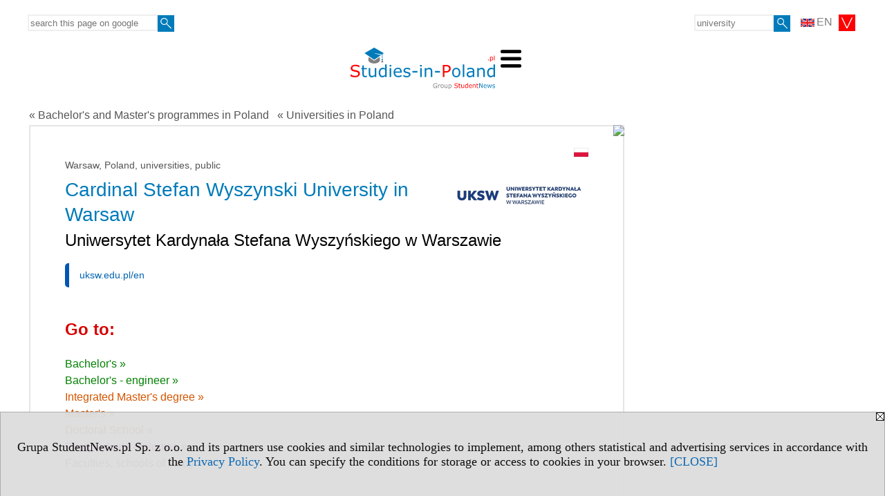

--- FILE ---
content_type: text/html; charset=UTF-8
request_url: https://www.studies-in-poland.pl/s/2333/57926-Studies-in-Poland/440-Cardinal-Stefan-Wyszynski-University-in-Warsaw.htm?pa=100&kg=8&muz=m
body_size: 14932
content:
<!DOCTYPE HTML>
<html lang="en">
<head>
<meta http-equiv="Content-Type" content="text/html; charset=utf-8">
<title>Cardinal Stefan Wyszynski University in Warsaw (Uniwersytet Kardynała Stefana Wyszyńskiego w Warszawie), UKSW - economy and administration, Integrated Master's degree - Bachelor's and Master's programmes in Poland - Studies in Poland - degree programmes - studies-in-poland.pl</title>
<meta name="Description" content="Studies in Poland. Universities, Technical universities, Agricultural universities, Pedagogical universities, Economic universities, Medical universities, Universities of Fine Arts, Physical education universities">
<meta name="Keywords" content="serwis, study, Poland, speciality, university, education, city">

<meta http-equiv="expires" content="0">
<meta name="viewport" content="width=device-width">
<meta name="robots" content="index, follow">
<LINK REL="Stylesheet" HREF="https://studies-in-poland.pl/styl.php" TYPE="text/css">
<LINK REL="Stylesheet" HREF="/styl.php?s2333" TYPE="text/css">
<LINK REL="SHORTCUT ICON" HREF="/img/ico/d_studies-in-poland.pl.ico">
<meta name="language" content="en"> <meta property="og:title" content="Cardinal Stefan Wyszynski University in Warsaw (Uniwersytet Kardynała Stefana Wyszyńskiego w Warszawie), UKSW - economy and administration, Integrated Master's degree - Bachelor's and Master's programmes in Poland - Studies in Poland - degree programmes - studies-in-poland.pl" /><meta property="og:description" content="Studies in Poland. Universities, Technical universities, Agricultural universities, Pedagogical universities, Economic universities, Medical universities, Universities of Fine Arts, Physical education universities" />

<script type="text/javascript" src="https://studies-in-poland.pl/js/adserver/adserwer.ad/ads.js"></script><script type="text/javascript" src="https://studies-in-poland.pl/js/funkcje_en.js?a5"></script>
<!-- Global site tag (gtag.js) - Google Analytics -->
<script async src="https://www.googletagmanager.com/gtag/js?id=G-Q35XXLTF7M"></script>
<script>
window.dataLayer=window.dataLayer || [];
function gtag(){dataLayer.push(arguments);}
gtag('js', new Date());
gtag('config', 'G-Q35XXLTF7M', {'linker': {'domains': ['studentnews.eu','undergraduatestudy.eu','postgraduatestudy.eu','studies-in-europe.eu','full-timestudy.eu','part-timestudy.eu','studies-in-english.pl','distancelearningstudy.eu','doctoralstudy.eu','mba-studies.eu','top-mba.eu','studiaweuropie.eu','studiumineuropa.eu','avrupadaokuma.eu','etudiereneurope.eu','estudiareneuropa.eu','studiareineuropa.eu','estudarnaeuropa.eu','studiumvevrope.eu','studiumveurope.eu','tanulmanyokeuropaban.eu','studijoseuropoje.eu','studierieuropa.eu','studii-in-europa.eu','studerenineuropa.eu','opiskelueuroopassa.eu','studiranjeuevropi.eu','studiranjeueuropi.eu','studijvevropi.eu','dualstudies.eu']}});
var gl_ga=true;
</script>
<script src="/js/hmenu.js"></script><link rel="stylesheet" href="/ext/leaflet/leaflet.css">
<script src="/ext/leaflet/leaflet.js"></script>
<script>

var gm_punkty=[];
var map;
function k(i)
   {
   gm_punkty[i].openPopup();
   }

function initialize()
   {
   function gm_punkt(i,lat,lon,opis)
      {
      gm_punkty[i]=L.marker([lat, lon]).addTo(map).bindPopup(opis);
      }
   var map = L.map('gmapa');
   map.fitBounds([[52.296170883911130, 20.958094596862793],[52.296170883911130, 20.958094596862793]],{maxZoom:14});
   L.control.scale().addTo(map);
   L.tileLayer('https://{s}.tile.openstreetmap.org/{z}/{x}/{y}.png', {attribution: '&copy; <a href="https://www.openstreetmap.org/copyright">OpenStreetMap</a> contributors'}).addTo(map);
   gm_punkt(0,52.296170883911130,20.958094596862793,"ul. Dewajtis 5<br />\r\n01-815 Warszawa <br />\r\nph. +48 22 569 68 32, <br />\r\n+48 22 569 68 51, <br />\r\n+48 22 569 96 92, <br />\r\n+48 22 569 96 94<br />\r\n");
   }
dodajZdarzenie(window,'load',initialize);
</script>
<link rel="canonical" href="/s/2333/57926-degree-programs/440-Cardinal-Stefan-Wyszynski-University-in-Warsaw.htm" /><script>var pmenu_odwrotnie=true;var pmenu_styl1=true;</script>

</head>
<body class="b_prezentacja">
<script>
var i,ARRcookies=document.cookie.split(";"),ciastka_komunikat_pokaz=true;
for (i=0;i<ARRcookies.length;i++)
   {
   if (ARRcookies[i].indexOf("komunikat_cookie=pokazany")!=-1)
      ciastka_komunikat_pokaz=false;
   }

if (ciastka_komunikat_pokaz)
   {    
   document.writeln("<div style=\"background:#ddd; color:#000; border:1px solid #aaa; position:fixed; bottom:0; left:0; right:0; text-align:center; opacity:0.95; z-index:99; font-size:18px; font-family:Tahoma;\" id=\"pasek_komunikat_cookie\"><a onclick=\"this.parentNode.style.display='none'; return false;\" href=\"\"><img src=\"/img/drobne/X.GIF\" style=\"float:right;\"></a><div style=\"padding:40px 20px;\">Grupa StudentNews.pl Sp. z o.o. and its partners use cookies and similar technologies to implement, among others statistical and advertising services in accordance with the <a href=\"https://studies-in-poland.pl/terms/en\">Privacy Policy</a>. You can specify the conditions for storage or access to cookies in your browser. <a onclick=\"this.parentNode.parentNode.style.display='none'; return false;\" href=\"\">[CLOSE]</a><style>body {padding-bottom:140px;}</style></div></div>");
   var date = new Date();
	date.setTime(date.getTime()+(30*24*60*60*1000));  
   document.cookie="komunikat_cookie=pokazany; expires=" + date.toGMTString() + "; path=/; domain=.studies-in-poland.pl; ";
   }
</script>
<div class="s_calosc s_calosc_iko_3"><div class="iko_3"><div class="iko_iko"><div class="pmenue pmenuegoogle"><div class="pasek_element pasek_google">
<!-- Search Google -->
<form method=GET action=https://www.google.pl/search target="_blank" accept-charset="utf-8">
<input type=hidden name=domains value="studies-in-poland.pl">
<input type=hidden name=sitesearch value="studies-in-poland.pl">
<input type=text name=q size=21 maxlength=255 value="" placeholder="search this page on google" class=""><button type="submit" name="x"><img src="/img/sd/layout/icons/lupa.svg" alt="Search"></button>
</form>
<!-- Search Google -->
</div></div><div class="pasek_element pasek_jezyki">
<div class="ddm">
<div class="ddm-header" onclick="return false;"><div class="iko_i"><img src="/img/sd/flags/h12/English.png" />EN <img src="/img/sd/layout/icons/select.svg" class="rozw"></div><br style="clear:both"></div>
<div class="ddm-content">

<div class="iko_i"><a href="https://www.studentnews.eu"><img src="/img/sd/flags/h12/English.png" />EN</a></div>
<div class="iko_i"><a href="https://www.studiumvevrope.eu"><img src="/img/sd/flags/h12/Czech.png" />CS</a></div>
<div class="iko_i"><a href="https://www.studiumineuropa.eu"><img src="/img/sd/flags/h12/German.png" />DE</a></div>
<div class="iko_i"><a href="https://www.estudiareneuropa.eu"><img src="/img/sd/flags/h12/Spanish.png" />ES</a></div>
<div class="iko_i"><a href="https://www.etudiereneurope.eu"><img src="/img/sd/flags/h12/French.png" />FR</a></div>
<div class="iko_i"><a href="https://www.tanulmanyokeuropaban.eu"><img src="/img/sd/flags/h12/Hungarian.png" />HU</a></div>
<div class="iko_i"><a href="https://www.studiareineuropa.eu"><img src="/img/sd/flags/h12/Italian.png" />IT</a></div>
<div class="iko_i"><a href="https://www.studiaweuropie.eu"><img src="/img/sd/flags/h12/Polish.png" />PL</a></div>
<div class="iko_i"><a href="https://www.estudarnaeuropa.eu"><img src="/img/sd/flags/h12/Portuguese.png" />PT</a></div>
<div class="iko_i"><a href="https://www.ru.studies-in-europe.eu"><img src="/img/sd/flags/h12/Russian.png" />РУ</a></div>
<div class="iko_i"><a href="https://www.studiumveurope.eu"><img src="/img/sd/flags/h12/Slovak.png" />SK</a></div>
<div class="iko_i"><a href="https://www.avrupadaokuma.eu"><img src="/img/sd/flags/h12/Turkish.png" />TR</a></div>
<div class="iko_i"><a href="https://www.navchannya-v-yevropi.studies-in-europe.eu"><img src="/img/sd/flags/h12/Ukrainian.png" />УК</a></div>
<div class="iko_i"><a href="https://www.ar.studies-in-europe.eu"><img src="/img/sd/flags/h12/Arabic.png" />AR</a></div>
<div class="iko_i"><a href="https://www.zh.studies-in-europe.eu"><img src="/img/sd/flags/h12/Chinese.png" />中文</a></div>

</div>
</div>
</div><div class="pasek_element pasek_uczelnia">
<form method=GET action="https://www.studies-in-europe.eu/s/3303/68671-Studies-in-Europe.htm" accept-charset="utf-8">
<input type=text name="szukaj" size=8 maxlength=255 value="" placeholder="university" class=""><button type="submit" name="x"><img src="/img/sd/layout/icons/lupa.svg" alt="Search"></button>
</form>
</div></div></div></div>

<!-- górna ramka - logo i baner -->
<div class="ab15 acccccb"><script language="JavaScript" type="text/javascript">
<!--
okno_szer=document.body.clientWidth;
var arg;
// arg=document.location;
arg='p='+escape(document.location)+'&amp;s=2333';
arg+='&amp;tr='+(typeof tr83 !== 'undefined'?tr83:0)+'';
if (okno_szer>900 /*https://bugzilla.mozilla.org/show_bug.cgi?id=1071620*/&&okno_szer!=980)
   document.writeln('<'+'scr'+'ipt language="JavaScript" type="text/javascript" src="https://studentnews.pl/bb.php?'+arg+'"></'+'scr'+'ipt>');
else
   if (okno_szer>1)
      document.writeln('<'+'scr'+'ipt language="JavaScript" type="text/javascript" src="https://studentnews.pl/bb.php?usyt=10&amp;'+arg+'"></'+'scr'+'ipt>');
//-->
</script></div>
<div class="s_calosc s_calosc_gora" id="naglowek_strony">
<div class="s_gora">
<div><div class="gora"><span id="pmenu_h_cont"></span><div class="gora_l"><div>
<A HREF="https://www.studies-in-poland.pl"><img src="https://studies-in-poland.pl/img/logo/studies-in-poland.pl_.svg" border="0" alt="studies-in-poland.pl" vspace=0 id="logo_domeny" width="209" height="60"></A>
</div></div><div class="gora_s"></div><div class="gora_p hmenu1"><div class="iko_iko pmenue"><div class="iko_i"><a href="https://www.studies-in-poland.pl"  >study in Poland</a></div><div class="iko_i"><a href="https://www.studies-in-english.pl"  >study in English</a></div><div class="iko_i"><a href="https://www.studies-in-english.pl/s/5223/81662-Poland-articles.htm"  >study ideas</a></div><div class="iko_i"><a href="https://www.studies-in-poland.pl/s/5224/81663-universities.htm"  >universities</a></div><div class="iko_i wybr"><a href="https://www.studies-in-poland.pl/s/2333/57926-degree-programs.htm"  >degree programs</a></div><div class="iko_i"><a href="https://www.studies-in-poland.pl/s/5248/81693-doctoral-studies.htm"  >doctoral studies</a></div><div class="iko_i"><a href="https://www.studies-in-poland.pl/s/4105/77132-postgraduate-diploma.htm"  >pg diploma</a></div><div class="iko_i"><a href="https://www.studies-in-poland.pl/s/5249/81694-MBA.htm"  >MBA</a></div><div class="iko_i"><a href="https://www.studies-in-poland.pl/s/3677/75337-List-of-courses.htm"  >short courses</a></div><div class="iko_i"><a href="https://www.studies-in-poland.pl/s/3666/75322-professional-diplomas.htm"  >professional diplomas</a></div></div></div><div class="nic3"></div></div></div>





<div></div>

</div><!-- /s_gora -->
</div><!-- /s_calosc -->
<script language="JavaScript" type="text/javascript">
<!--
{
var arg;
arg=document.location;
arg=escape(arg)+'&s=2333&tr='+(typeof tr83 !== 'undefined'?tr83:0)+'';
if (document.body.clientWidth>1420)
{
if (document.body.clientWidth>1540)
   {
//    document.writeln('<'+'scr'+'ipt language="JavaScript" type="text/javascript" src="https://studentnews.pl/bb.php?usyt=6&amp;p='+arg+'"></'+'scr'+'ipt>');
//    document.writeln('<'+'scr'+'ipt language="JavaScript" type="text/javascript" src="https://studentnews.pl/bb.php?usyt=7&amp;p='+arg+'"></'+'scr'+'ipt>');
   }
else
   {
   document.writeln('<'+'scr'+'ipt language="JavaScript" type="text/javascript" src="https://studentnews.pl/bb.php?usyt=5&amp;p='+arg+'"></'+'scr'+'ipt>');
   document.writeln('<'+'scr'+'ipt language="JavaScript" type="text/javascript" src="https://studentnews.pl/bb.php?usyt=8&amp;p='+arg+'"></'+'scr'+'ipt>');
   }
}
//document.writeln('<'+'scr'+'ipt language="JavaScript" type="text/javascript" src="https://studentnews.pl/bb.php?usyt=9&amp;p='+arg+'"></'+'scr'+'ipt>');
if (document.body.clientWidth<=900)
   stck("https://studentnews.pl","/bb.php?usyt=33&p="+arg);
}
//-->
</script>

<div class="s_calosc glowna s_calosc_glowna">
<!-- glówna -->
<div class="s_middle">

<div class="s_lewa"><!-- lewa ramka --></div><!-- /s_lewa -->

<!-- srodkowa ramka -->
<div class="s_srodek" id="s_srodek">

<div></div>
<div class="breadcrumbs"><a href="/s/2333/57926-degree-programs.htm">&laquo; Bachelor's and Master's programmes in Poland</a> &nbsp; <a href="https://www.studies-in-poland.pl/s/5224/81663-universities.htm">&laquo;&nbsp;Universities&nbsp;in&nbsp;Poland</a><br style="clear:both;"></div><div style="float:right" id="srodek_naglowek_s"><img src="https://studentnews.pl/st_new.php?typ=pok&id1=57926&p=0" width="1" height="1"></div>
<div class="uczelnie"><!-- nduX8kon --><div id="l_poczatek" class="uczelnie_uczelnia"><div class="wer_jez"><a href="https://uczelnie.studentnews.pl/s/101/2937-uczelnie/440-UKSW.htm"><img src="/img/ikonki/jezyki/pl.png" border="0"></a></div><div class="panstwo_miasto">Warsaw, Poland, universities, public</div><h1 class="tytul iu_tytul"><img SRC='/img/uczelnie/obrazek_maly_en_440.png' border='0' class='nrobrazek' hspace='3' vspace='3' > Cardinal Stefan Wyszynski University in Warsaw</h1><h2 class="iu_tytul_oryginalny">Uniwersytet Kardynała Stefana Wyszyńskiego w Warszawie</h2><div class="iu_podtytulem"><div class="wo_cechy"><div class="wo_www"><a href="https://uksw.edu.pl/en" onclick="return otworz(this.href,'st_new.php?typ=uczen&id1=440&p=1&u=',gazdP(this,'link zwykły','klik','zwykły ucz'))" target="_blank" data-action="wcechach">uksw.edu.pl/en</a></div></div><div id="iu_na_soc"></div></div>
<div class="wst2"></div><div class="iu_gorne_linki"><div class="iu_przejdz_do" id="iu_przejdz_do"><h2 class="iu_naglowek">Go to:</h2><div class="link_z"><a href="/s/2333/57926-Studies-in-Poland/440-Cardinal-Stefan-Wyszynski-University-in-Warsaw.htm?pa=100&kg=8&muz=m#l_z">Bachelor's&nbsp;&raquo;</a></div><div class="link_i"><a href="/s/2333/57926-Studies-in-Poland/440-Cardinal-Stefan-Wyszynski-University-in-Warsaw.htm?pa=100&kg=8&muz=m#l_i">Bachelor's - engineer&nbsp;&raquo;</a></div><div class="link_m"><a href="/s/2333/57926-Studies-in-Poland/440-Cardinal-Stefan-Wyszynski-University-in-Warsaw.htm?pa=100&kg=8&muz=m#l_m">Integrated Master's degree&nbsp;&raquo;</a></div><div class="link_u"><a href="/s/2333/57926-Studies-in-Poland/440-Cardinal-Stefan-Wyszynski-University-in-Warsaw.htm?pa=100&kg=8&muz=m#l_u">Master's&nbsp;&raquo;</a></div><div class="link_td1"><a href="/s/2333/57926-Studies-in-Poland/440-Cardinal-Stefan-Wyszynski-University-in-Warsaw.htm?pa=100&kg=8&muz=m#l_td1">Doctoral School &raquo;</a></div><div class="link_td2"><a href="/s/2333/57926-Studies-in-Poland/440-Cardinal-Stefan-Wyszynski-University-in-Warsaw.htm?pa=100&kg=8&muz=m#l_td2">Postgraduate diplomas &raquo;</a></div><div class="link_td5"><a href="/s/2333/57926-Studies-in-Poland/440-Cardinal-Stefan-Wyszynski-University-in-Warsaw.htm?pa=100&kg=8&muz=m#l_td5">Faculties, schools of study &raquo;</a></div><div class="link_odstep"></div><div class="link_odstep"></div></div><div id="iu_gora_reszta"></div></div><div><h2 id="l_z" class="iu_naglowek"><div class="linkdogory"><a href="/s/2333/57926-Studies-in-Poland/440-Cardinal-Stefan-Wyszynski-University-in-Warsaw.htm?pa=100&kg=8&muz=m#iu_przejdz_do">&raquo; top of page</a></div></h2><table class="iu_muz iu_z"><tr class="iu_tn0"><td colspan="3" class="iu_ktyt">Bachelor's</td></tr><tr class="iu_tn1"><td class="iu_k1">Studies</td><td class="iu_k2"><div>full-time studies</div></td><td class="iu_k3">part-time studies</td></tr><tr class="iu_tr"><td class="iu_k1"><a href="https://www.studies-in-poland.pl/s/2333/57926-degree-programs/440-Administration.htm?kier=67284">Administration<img src="/img/ikonki/jezyki/pl.png" alt="Studies in Polish" title="Studies in Polish" class="iko_jez"></a></td><td class="iu_k2"><img src="/img/drobne/v.gif"></td><td class="iu_k3"><img src="/img/drobne/v.gif"></td></tr><tr class="iu_tr specj"><td class="iu_k1"><a href="https://www.studies-in-poland.pl/s/2333/57926-degree-programs/440-Financial-Economic-Module.htm?kier=166862,10">Financial-Economic Module<img src="/img/ikonki/jezyki/pl.png" alt="Studies in Polish" title="Studies in Polish" class="iko_jez"></a></td><td class="iu_k2"><img src="/img/drobne/v.gif"></td><td class="iu_k3"></td></tr><tr class="iu_tr specj"><td class="iu_k1"><a href="https://www.studies-in-poland.pl/s/2333/57926-degree-programs/440-Legal-IT-Module.htm?kier=166861,10">Legal-IT Module<img src="/img/ikonki/jezyki/pl.png" alt="Studies in Polish" title="Studies in Polish" class="iko_jez"></a></td><td class="iu_k2"><img src="/img/drobne/v.gif"></td><td class="iu_k3"></td></tr><tr class="iu_tr specj"><td class="iu_k1"><a href="https://www.studies-in-poland.pl/s/2333/57926-degree-programs/440-Philosophical-Module.htm?kier=166864,10">Philosophical Module<img src="/img/ikonki/jezyki/pl.png" alt="Studies in Polish" title="Studies in Polish" class="iko_jez"></a></td><td class="iu_k2"><img src="/img/drobne/v.gif"></td><td class="iu_k3"></td></tr><tr class="iu_tr specj"><td class="iu_k1"><a href="https://www.studies-in-poland.pl/s/2333/57926-degree-programs/440-Public-Information.htm?kier=166865,10">Public Information<img src="/img/ikonki/jezyki/pl.png" alt="Studies in Polish" title="Studies in Polish" class="iko_jez"></a></td><td class="iu_k2"><img src="/img/drobne/v.gif"></td><td class="iu_k3"></td></tr><tr class="iu_tr specj"><td class="iu_k1"><a href="https://www.studies-in-poland.pl/s/2333/57926-degree-programs/440-Sociological-Economic-Module.htm?kier=166863,10">Sociological-Economic Module<img src="/img/ikonki/jezyki/pl.png" alt="Studies in Polish" title="Studies in Polish" class="iko_jez"></a></td><td class="iu_k2"><img src="/img/drobne/v.gif"></td><td class="iu_k3"></td></tr><tr class="iu_tr"><td class="iu_k1"><a href="https://www.studies-in-poland.pl/s/2333/57926-degree-programs/440-Archaeology.htm?kier=67286">Archaeology<img src="/img/ikonki/jezyki/pl.png" alt="Studies in Polish" title="Studies in Polish" class="iko_jez"></a></td><td class="iu_k2"><img src="/img/drobne/v.gif"></td><td class="iu_k3"></td></tr><tr class="iu_tr"><td class="iu_k1"><a href="https://www.studies-in-poland.pl/s/2333/57926-degree-programs/440-Archival-Science-and-Document-Management.htm?kier=590,10">Archival Science and Document Management<img src="/img/ikonki/jezyki/pl.png" alt="Studies in Polish" title="Studies in Polish" class="iko_jez"></a></td><td class="iu_k2"><img src="/img/drobne/v.gif"></td><td class="iu_k3"></td></tr><tr class="iu_tr"><td class="iu_k1"><a href="https://www.studies-in-poland.pl/s/2333/57926-degree-programs/440-Biology.htm?kier=67289">Biology<img src="/img/ikonki/jezyki/pl.png" alt="Studies in Polish" title="Studies in Polish" class="iko_jez"></a></td><td class="iu_k2"><img src="/img/drobne/v.gif"></td><td class="iu_k3"></td></tr><tr class="iu_tr"><td class="iu_k1"><a href="https://www.studies-in-poland.pl/s/2333/57926-degree-programs/440-Chemistry.htm?kier=67291">Chemistry<img src="/img/ikonki/jezyki/pl.png" alt="Studies in Polish" title="Studies in Polish" class="iko_jez"></a></td><td class="iu_k2"><img src="/img/drobne/v.gif"></td><td class="iu_k3"></td></tr><tr class="iu_tr"><td class="iu_k1"><a href="https://www.studies-in-poland.pl/s/2333/57926-degree-programs/440-Christian-Religious-Tourism.htm?kier=165765,10">Christian Religious Tourism<img src="/img/ikonki/jezyki/pl.png" alt="Studies in Polish" title="Studies in Polish" class="iko_jez"></a></td><td class="iu_k2"><img src="/img/drobne/v.gif"></td><td class="iu_k3"></td></tr><tr class="iu_tr"><td class="iu_k1"><a href="https://www.studies-in-poland.pl/s/2333/57926-degree-programs/440-Classical-Philology.htm?kier=260,10">Classical Philology<img src="/img/ikonki/jezyki/pl.png" alt="Studies in Polish" title="Studies in Polish" class="iko_jez"></a></td><td class="iu_k2"><img src="/img/drobne/v.gif"></td><td class="iu_k3"></td></tr><tr class="iu_tr"><td class="iu_k1"><a href="https://www.studies-in-poland.pl/s/2333/57926-degree-programs/440-Computer-Science.htm?kier=67312">Computer Science<img src="/img/ikonki/jezyki/pl.png" alt="Studies in Polish" title="Studies in Polish" class="iko_jez"></a></td><td class="iu_k2"><img src="/img/drobne/v.gif"></td><td class="iu_k3"></td></tr><tr class="iu_tr specj"><td class="iu_k1"><a href="https://www.studies-in-poland.pl/s/2333/57926-degree-programs/440-Computer-Graphics.htm?kier=34730,10">Computer Graphics<img src="/img/ikonki/jezyki/pl.png" alt="Studies in Polish" title="Studies in Polish" class="iko_jez"></a></td><td class="iu_k2"><img src="/img/drobne/v.gif"></td><td class="iu_k3"></td></tr><tr class="iu_tr specj"><td class="iu_k1"><a href="https://www.studies-in-poland.pl/s/2333/57926-degree-programs/440-Knowledge-Engineering.htm?kier=166900,10">Knowledge Engineering<img src="/img/ikonki/jezyki/pl.png" alt="Studies in Polish" title="Studies in Polish" class="iko_jez"></a></td><td class="iu_k2"><img src="/img/drobne/v.gif"></td><td class="iu_k3"></td></tr><tr class="iu_tr"><td class="iu_k1"><a href="https://www.studies-in-poland.pl/s/2333/57926-degree-programs/440-Cultural-Heritage-and-Environmental-Protection.htm?kier=67321">Cultural Heritage and Environmental Protection<img src="/img/ikonki/jezyki/pl.png" alt="Studies in Polish" title="Studies in Polish" class="iko_jez"></a></td><td class="iu_k2"><img src="/img/drobne/v.gif"></td><td class="iu_k3"></td></tr><tr class="iu_tr"><td class="iu_k1"><a href="https://www.studies-in-poland.pl/s/2333/57926-degree-programs/440-Cultural-Heritage-Management.htm?kier=67339">Cultural Heritage Management<img src="/img/ikonki/jezyki/pl.png" alt="Studies in Polish" title="Studies in Polish" class="iko_jez"></a></td><td class="iu_k2"><img src="/img/drobne/v.gif"></td><td class="iu_k3"></td></tr><tr class="iu_tr"><td class="iu_k1"><a href="https://www.studies-in-poland.pl/s/2333/57926-degree-programs/440-Cultural-Studies.htm?kier=67315">Cultural Studies<img src="/img/ikonki/jezyki/pl.png" alt="Studies in Polish" title="Studies in Polish" class="iko_jez"></a></td><td class="iu_k2"><img src="/img/drobne/v.gif"></td><td class="iu_k3"><img src="/img/drobne/v.gif"></td></tr><tr class="iu_tr specj"><td class="iu_k1"><a href="https://www.studies-in-poland.pl/s/2333/57926-degree-programs/440-Business-Communication.htm?kier=166901,10">Business Communication<img src="/img/ikonki/jezyki/pl.png" alt="Studies in Polish" title="Studies in Polish" class="iko_jez"></a></td><td class="iu_k2"><img src="/img/drobne/v.gif"></td><td class="iu_k3"><img src="/img/drobne/v.gif"></td></tr><tr class="iu_tr specj"><td class="iu_k1"><a href="https://www.studies-in-poland.pl/s/2333/57926-degree-programs/440-Collecting-Expertise-Art-Market.htm?kier=166904,10">Collecting – Expertise – Art Market<img src="/img/ikonki/jezyki/pl.png" alt="Studies in Polish" title="Studies in Polish" class="iko_jez"></a></td><td class="iu_k2"><img src="/img/drobne/v.gif"></td><td class="iu_k3"><img src="/img/drobne/v.gif"></td></tr><tr class="iu_tr specj"><td class="iu_k1"><a href="https://www.studies-in-poland.pl/s/2333/57926-degree-programs/440-Culture-Management.htm?kier=164737,10">Culture Management<img src="/img/ikonki/jezyki/pl.png" alt="Studies in Polish" title="Studies in Polish" class="iko_jez"></a></td><td class="iu_k2"><img src="/img/drobne/v.gif"></td><td class="iu_k3"><img src="/img/drobne/v.gif"></td></tr><tr class="iu_tr specj"><td class="iu_k1"><a href="https://www.studies-in-poland.pl/s/2333/57926-degree-programs/440-Film-and-Theatre.htm?kier=166903,10">Film and Theatre<img src="/img/ikonki/jezyki/pl.png" alt="Studies in Polish" title="Studies in Polish" class="iko_jez"></a></td><td class="iu_k2"><img src="/img/drobne/v.gif"></td><td class="iu_k3"><img src="/img/drobne/v.gif"></td></tr><tr class="iu_tr specj"><td class="iu_k1"><a href="https://www.studies-in-poland.pl/s/2333/57926-degree-programs/440-Media-in-Culture.htm?kier=166902,10">Media in Culture<img src="/img/ikonki/jezyki/pl.png" alt="Studies in Polish" title="Studies in Polish" class="iko_jez"></a></td><td class="iu_k2"><img src="/img/drobne/v.gif"></td><td class="iu_k3"><img src="/img/drobne/v.gif"></td></tr><tr class="iu_tr"><td class="iu_k1"><a href="https://www.studies-in-poland.pl/s/2333/57926-degree-programs/440-Economics.htm?kier=165764,10">Economics<img src="/img/ikonki/jezyki/pl.png" alt="Studies in Polish" title="Studies in Polish" class="iko_jez"></a></td><td class="iu_k2"><img src="/img/drobne/v.gif"></td><td class="iu_k3"><img src="/img/drobne/v.gif"></td></tr><tr class="iu_tr specj"><td class="iu_k1"><a href="https://www.studies-in-poland.pl/s/2333/57926-degree-programs/440-Accounting-and-Financial-Management.htm?kier=34620,10">Accounting and Financial Management<img src="/img/ikonki/jezyki/pl.png" alt="Studies in Polish" title="Studies in Polish" class="iko_jez"></a></td><td class="iu_k2"><img src="/img/drobne/v.gif"></td><td class="iu_k3"><img src="/img/drobne/v.gif"></td></tr><tr class="iu_tr specj"><td class="iu_k1"><a href="https://www.studies-in-poland.pl/s/2333/57926-degree-programs/440-Organisational-Resource-Management.htm?kier=166880,10">Organisational Resource Management<img src="/img/ikonki/jezyki/pl.png" alt="Studies in Polish" title="Studies in Polish" class="iko_jez"></a></td><td class="iu_k2"><img src="/img/drobne/v.gif"></td><td class="iu_k3"><img src="/img/drobne/v.gif"></td></tr><tr class="iu_tr"><td class="iu_k1"><a href="https://www.studies-in-poland.pl/s/2333/57926-degree-programs/440-Environmental-Protection.htm?kier=67322">Environmental Protection<img src="/img/ikonki/jezyki/pl.png" alt="Studies in Polish" title="Studies in Polish" class="iko_jez"></a></td><td class="iu_k2"><img src="/img/drobne/v.gif"></td><td class="iu_k3"></td></tr><tr class="iu_tr specj"><td class="iu_k1"><a href="https://www.studies-in-poland.pl/s/2333/57926-degree-programs/440-Environmental-Management-and-Education.htm?kier=166911,10">Environmental Management and Education<img src="/img/ikonki/jezyki/pl.png" alt="Studies in Polish" title="Studies in Polish" class="iko_jez"></a></td><td class="iu_k2"><img src="/img/drobne/v.gif"></td><td class="iu_k3"></td></tr><tr class="iu_tr specj"><td class="iu_k1"><a href="https://www.studies-in-poland.pl/s/2333/57926-degree-programs/440-Environmental-Surveillance-and-Environmental-Technologies.htm?kier=166912,10">Environmental Surveillance and Environmental Technologies<img src="/img/ikonki/jezyki/pl.png" alt="Studies in Polish" title="Studies in Polish" class="iko_jez"></a></td><td class="iu_k2"><img src="/img/drobne/v.gif"></td><td class="iu_k3"></td></tr><tr class="iu_tr"><td class="iu_k1"><a href="https://www.studies-in-poland.pl/s/2333/57926-degree-programs/440-European-Studies.htm?kier=67296">European Studies<img src="/img/ikonki/jezyki/pl.png" alt="Studies in Polish" title="Studies in Polish" class="iko_jez"></a></td><td class="iu_k2"><img src="/img/drobne/v.gif"></td><td class="iu_k3"></td></tr><tr class="iu_tr specj"><td class="iu_k1"><a href="https://www.studies-in-poland.pl/s/2333/57926-degree-programs/440-Administrative-Module.htm?kier=166881,10">Administrative Module<img src="/img/ikonki/jezyki/pl.png" alt="Studies in Polish" title="Studies in Polish" class="iko_jez"></a></td><td class="iu_k2"><img src="/img/drobne/v.gif"></td><td class="iu_k3"></td></tr><tr class="iu_tr specj"><td class="iu_k1"><a href="https://www.studies-in-poland.pl/s/2333/57926-degree-programs/440-Cultural-Social-Module.htm?kier=166882,10">Cultural-Social Module<img src="/img/ikonki/jezyki/pl.png" alt="Studies in Polish" title="Studies in Polish" class="iko_jez"></a></td><td class="iu_k2"><img src="/img/drobne/v.gif"></td><td class="iu_k3"></td></tr><tr class="iu_tr"><td class="iu_k1"><a href="https://www.studies-in-poland.pl/s/2333/57926-degree-programs/440-Family-Studies.htm?kier=67319">Family Studies<img src="/img/ikonki/jezyki/pl.png" alt="Studies in Polish" title="Studies in Polish" class="iko_jez"></a></td><td class="iu_k2"><img src="/img/drobne/v.gif"></td><td class="iu_k3"><img src="/img/drobne/v.gif"></td></tr><tr class="iu_tr specj"><td class="iu_k1"><a href="https://www.studies-in-poland.pl/s/2333/57926-degree-programs/440-Elderly-and-Dependent-Care-Support.htm?kier=166909,10">Elderly and Dependent Care Support<img src="/img/ikonki/jezyki/pl.png" alt="Studies in Polish" title="Studies in Polish" class="iko_jez"></a></td><td class="iu_k2"><img src="/img/drobne/v.gif"></td><td class="iu_k3"><img src="/img/drobne/v.gif"></td></tr><tr class="iu_tr specj"><td class="iu_k1"><a href="https://www.studies-in-poland.pl/s/2333/57926-degree-programs/440-Family-Assistant.htm?kier=134994,10">Family Assistant<img src="/img/ikonki/jezyki/pl.png" alt="Studies in Polish" title="Studies in Polish" class="iko_jez"></a></td><td class="iu_k2"><img src="/img/drobne/v.gif"></td><td class="iu_k3"><img src="/img/drobne/v.gif"></td></tr><tr class="iu_tr"><td class="iu_k1"><a href="https://www.studies-in-poland.pl/s/2333/57926-degree-programs/440-History.htm?kier=67307">History<img src="/img/ikonki/jezyki/pl.png" alt="Studies in Polish" title="Studies in Polish" class="iko_jez"></a></td><td class="iu_k2"><img src="/img/drobne/v.gif"></td><td class="iu_k3"></td></tr><tr class="iu_tr specj"><td class="iu_k1"><a href="https://www.studies-in-poland.pl/s/2333/57926-degree-programs/440-General-Historical-Module.htm?kier=166890,10">General Historical Module<img src="/img/ikonki/jezyki/pl.png" alt="Studies in Polish" title="Studies in Polish" class="iko_jez"></a></td><td class="iu_k2"><img src="/img/drobne/v.gif"></td><td class="iu_k3"></td></tr><tr class="iu_tr specj"><td class="iu_k1"><a href="https://www.studies-in-poland.pl/s/2333/57926-degree-programs/440-Historical-Heritage-of-Poland-and-the-Region.htm?kier=166891,10">Historical Heritage of Poland and the Region<img src="/img/ikonki/jezyki/pl.png" alt="Studies in Polish" title="Studies in Polish" class="iko_jez"></a></td><td class="iu_k2"><img src="/img/drobne/v.gif"></td><td class="iu_k3"></td></tr><tr class="iu_tr specj"><td class="iu_k1"><a href="https://www.studies-in-poland.pl/s/2333/57926-degree-programs/440-Preparation-for-Teaching-History-and-Social-Studies.htm?kier=166892,10">Preparation for Teaching History and Social Studies<img src="/img/ikonki/jezyki/pl.png" alt="Studies in Polish" title="Studies in Polish" class="iko_jez"></a></td><td class="iu_k2"><img src="/img/drobne/v.gif"></td><td class="iu_k3"></td></tr><tr class="iu_tr"><td class="iu_k1"><a href="https://www.studies-in-poland.pl/s/2333/57926-degree-programs/440-History-of-Art.htm?kier=67310">History of Art<img src="/img/ikonki/jezyki/pl.png" alt="Studies in Polish" title="Studies in Polish" class="iko_jez"></a></td><td class="iu_k2"><img src="/img/drobne/v.gif"></td><td class="iu_k3"></td></tr><tr class="iu_tr specj"><td class="iu_k1"><a href="https://www.studies-in-poland.pl/s/2333/57926-degree-programs/440-Description-and-Analysis-of-Artworks.htm?kier=166894,10">Description and Analysis of Artworks<img src="/img/ikonki/jezyki/pl.png" alt="Studies in Polish" title="Studies in Polish" class="iko_jez"></a></td><td class="iu_k2"><img src="/img/drobne/v.gif"></td><td class="iu_k3"></td></tr><tr class="iu_tr specj"><td class="iu_k1"><a href="https://www.studies-in-poland.pl/s/2333/57926-degree-programs/440-Didactics-of-Art-History.htm?kier=166896,10">Didactics of Art History<img src="/img/ikonki/jezyki/pl.png" alt="Studies in Polish" title="Studies in Polish" class="iko_jez"></a></td><td class="iu_k2"><img src="/img/drobne/v.gif"></td><td class="iu_k3"></td></tr><tr class="iu_tr specj"><td class="iu_k1"><a href="https://www.studies-in-poland.pl/s/2333/57926-degree-programs/440-World-Art-History.htm?kier=166895,10">World Art History<img src="/img/ikonki/jezyki/pl.png" alt="Studies in Polish" title="Studies in Polish" class="iko_jez"></a></td><td class="iu_k2"><img src="/img/drobne/v.gif"></td><td class="iu_k3"></td></tr><tr class="iu_tr"><td class="iu_k1"><a href="https://www.studies-in-poland.pl/s/2333/57926-degree-programs/440-Humans-in-Cyberspace.htm?kier=134585,10">Humans in Cyberspace<img src="/img/ikonki/jezyki/pl.png" alt="Studies in Polish" title="Studies in Polish" class="iko_jez"></a></td><td class="iu_k2"><img src="/img/drobne/v.gif"></td><td class="iu_k3"></td></tr><tr class="iu_tr specj"><td class="iu_k1"><a href="https://www.studies-in-poland.pl/s/2333/57926-degree-programs/440-Business-Processes.htm?kier=166877,10">Business Processes<img src="/img/ikonki/jezyki/pl.png" alt="Studies in Polish" title="Studies in Polish" class="iko_jez"></a></td><td class="iu_k2"><img src="/img/drobne/v.gif"></td><td class="iu_k3"></td></tr><tr class="iu_tr specj"><td class="iu_k1"><a href="https://www.studies-in-poland.pl/s/2333/57926-degree-programs/440-Databases.htm?kier=34232,10">Databases<img src="/img/ikonki/jezyki/pl.png" alt="Studies in Polish" title="Studies in Polish" class="iko_jez"></a></td><td class="iu_k2"><img src="/img/drobne/v.gif"></td><td class="iu_k3"></td></tr><tr class="iu_tr specj"><td class="iu_k1"><a href="https://www.studies-in-poland.pl/s/2333/57926-degree-programs/440-IT-Module.htm?kier=166949,10">IT Module<img src="/img/ikonki/jezyki/pl.png" alt="Studies in Polish" title="Studies in Polish" class="iko_jez"></a></td><td class="iu_k2"><img src="/img/drobne/v.gif"></td><td class="iu_k3"></td></tr><tr class="iu_tr specj"><td class="iu_k1"><a href="https://www.studies-in-poland.pl/s/2333/57926-degree-programs/440-Management.htm?kier=133,10">Management<img src="/img/ikonki/jezyki/pl.png" alt="Studies in Polish" title="Studies in Polish" class="iko_jez"></a></td><td class="iu_k2"><img src="/img/drobne/v.gif"></td><td class="iu_k3"></td></tr><tr class="iu_tr specj"><td class="iu_k1"><a href="https://www.studies-in-poland.pl/s/2333/57926-degree-programs/440-Mathematics-Basics.htm?kier=166876,10">Mathematics Basics<img src="/img/ikonki/jezyki/pl.png" alt="Studies in Polish" title="Studies in Polish" class="iko_jez"></a></td><td class="iu_k2"><img src="/img/drobne/v.gif"></td><td class="iu_k3"></td></tr><tr class="iu_tr"><td class="iu_k1"><a href="https://www.studies-in-poland.pl/s/2333/57926-degree-programs/440-Internal-Security.htm?kier=67288">Internal Security<img src="/img/ikonki/jezyki/pl.png" alt="Studies in Polish" title="Studies in Polish" class="iko_jez"></a></td><td class="iu_k2"><img src="/img/drobne/v.gif"></td><td class="iu_k3"><img src="/img/drobne/v.gif"></td></tr><tr class="iu_tr"><td class="iu_k1"><a href="https://www.studies-in-poland.pl/s/2333/57926-degree-programs/440-International-Relations-and-Law.htm?kier=165763,10">International Relations and Law<img src="/img/ikonki/jezyki/pl.png" alt="Studies in Polish" title="Studies in Polish" class="iko_jez"></a></td><td class="iu_k2"><img src="/img/drobne/v.gif"></td><td class="iu_k3"></td></tr><tr class="iu_tr specj"><td class="iu_k1"><a href="https://www.studies-in-poland.pl/s/2333/57926-degree-programs/440-Foreign-Service-and-International-Organizations.htm?kier=166946,10">Foreign Service and International Organizations<img src="/img/ikonki/jezyki/pl.png" alt="Studies in Polish" title="Studies in Polish" class="iko_jez"></a></td><td class="iu_k2"><img src="/img/drobne/v.gif"></td><td class="iu_k3"></td></tr><tr class="iu_tr specj"><td class="iu_k1"><a href="https://www.studies-in-poland.pl/s/2333/57926-degree-programs/440-Transnational-Corporations.htm?kier=166947,10">Transnational Corporations<img src="/img/ikonki/jezyki/pl.png" alt="Studies in Polish" title="Studies in Polish" class="iko_jez"></a></td><td class="iu_k2"><img src="/img/drobne/v.gif"></td><td class="iu_k3"></td></tr><tr class="iu_tr"><td class="iu_k1"><a href="https://www.studies-in-poland.pl/s/2333/57926-degree-programs/440-Italian-Studies.htm?kier=273,10">Italian Studies<img src="/img/ikonki/jezyki/pl.png" alt="Studies in Polish" title="Studies in Polish" class="iko_jez"></a></td><td class="iu_k2"><img src="/img/drobne/v.gif"></td><td class="iu_k3"></td></tr><tr class="iu_tr specj"><td class="iu_k1"><a href="https://www.studies-in-poland.pl/s/2333/57926-degree-programs/440-Artes.htm?kier=166885,10">Artes<img src="/img/ikonki/jezyki/pl.png" alt="Studies in Polish" title="Studies in Polish" class="iko_jez"></a></td><td class="iu_k2"><img src="/img/drobne/v.gif"></td><td class="iu_k3"></td></tr><tr class="iu_tr specj"><td class="iu_k1"><a href="https://www.studies-in-poland.pl/s/2333/57926-degree-programs/440-Cultural-Tourism-of-Italy.htm?kier=166883,10">Cultural Tourism of Italy<img src="/img/ikonki/jezyki/pl.png" alt="Studies in Polish" title="Studies in Polish" class="iko_jez"></a></td><td class="iu_k2"><img src="/img/drobne/v.gif"></td><td class="iu_k3"></td></tr><tr class="iu_tr specj"><td class="iu_k1"><a href="https://www.studies-in-poland.pl/s/2333/57926-degree-programs/440-Editorial-Module.htm?kier=166884,10">Editorial Module<img src="/img/ikonki/jezyki/pl.png" alt="Studies in Polish" title="Studies in Polish" class="iko_jez"></a></td><td class="iu_k2"><img src="/img/drobne/v.gif"></td><td class="iu_k3"></td></tr><tr class="iu_tr"><td class="iu_k1"><a href="https://www.studies-in-poland.pl/s/2333/57926-degree-programs/440-Journalism-and-Social-Communication.htm?kier=67293">Journalism and Social Communication<img src="/img/ikonki/jezyki/pl.png" alt="Studies in Polish" title="Studies in Polish" class="iko_jez"></a></td><td class="iu_k2"><img src="/img/drobne/v.gif"></td><td class="iu_k3"></td></tr><tr class="iu_tr specj"><td class="iu_k1"><a href="https://www.studies-in-poland.pl/s/2333/57926-degree-programs/440-General-Journalism.htm?kier=166878,10">General Journalism<img src="/img/ikonki/jezyki/pl.png" alt="Studies in Polish" title="Studies in Polish" class="iko_jez"></a></td><td class="iu_k2"><img src="/img/drobne/v.gif"></td><td class="iu_k3"></td></tr><tr class="iu_tr specj"><td class="iu_k1"><a href="https://www.studies-in-poland.pl/s/2333/57926-degree-programs/440-Media-Cultural-Communication.htm?kier=166879,10">Media-Cultural Communication<img src="/img/ikonki/jezyki/pl.png" alt="Studies in Polish" title="Studies in Polish" class="iko_jez"></a></td><td class="iu_k2"><img src="/img/drobne/v.gif"></td><td class="iu_k3"></td></tr><tr class="iu_tr"><td class="iu_k1"><a href="https://www.studies-in-poland.pl/s/2333/57926-degree-programs/440-Mathematics.htm?kier=67317">Mathematics<img src="/img/ikonki/jezyki/pl.png" alt="Studies in Polish" title="Studies in Polish" class="iko_jez"></a></td><td class="iu_k2"><img src="/img/drobne/v.gif"></td><td class="iu_k3"><img src="/img/drobne/v.gif"></td></tr><tr class="iu_tr specj"><td class="iu_k1"><a href="https://www.studies-in-poland.pl/s/2333/57926-degree-programs/440-Computer-Science.htm?kier=166907,10">Computer Science<img src="/img/ikonki/jezyki/pl.png" alt="Studies in Polish" title="Studies in Polish" class="iko_jez"></a></td><td class="iu_k2"><img src="/img/drobne/v.gif"></td><td class="iu_k3"></td></tr><tr class="iu_tr specj"><td class="iu_k1"><a href="https://www.studies-in-poland.pl/s/2333/57926-degree-programs/440-Financial.htm?kier=166908,10">Financial<img src="/img/ikonki/jezyki/pl.png" alt="Studies in Polish" title="Studies in Polish" class="iko_jez"></a></td><td class="iu_k2"><img src="/img/drobne/v.gif"></td><td class="iu_k3"></td></tr><tr class="iu_tr"><td class="iu_k1"><a href="https://www.studies-in-poland.pl/s/2333/57926-degree-programs/440-Museology.htm?kier=628,10">Museology<img src="/img/ikonki/jezyki/pl.png" alt="Studies in Polish" title="Studies in Polish" class="iko_jez"></a></td><td class="iu_k2"><img src="/img/drobne/v.gif"></td><td class="iu_k3"></td></tr><tr class="iu_tr"><td class="iu_k1"><a href="https://www.studies-in-poland.pl/s/2333/57926-degree-programs/440-Nursing.htm?kier=92,10">Nursing<img src="/img/ikonki/jezyki/pl.png" alt="Studies in Polish" title="Studies in Polish" class="iko_jez"></a></td><td class="iu_k2"><img src="/img/drobne/v.gif"></td><td class="iu_k3"></td></tr><tr class="iu_tr"><td class="iu_k1"><a href="https://www.studies-in-poland.pl/s/2333/57926-degree-programs/440-Pedagogy.htm?kier=67324">Pedagogy<img src="/img/ikonki/jezyki/pl.png" alt="Studies in Polish" title="Studies in Polish" class="iko_jez"></a></td><td class="iu_k2"><img src="/img/drobne/v.gif"></td><td class="iu_k3"><img src="/img/drobne/v.gif"></td></tr><tr class="iu_tr specj"><td class="iu_k1"><a href="https://www.studies-in-poland.pl/s/2333/57926-degree-programs/440-Resocialization-Pedagogy-and-Care-Educational-Pedagogy.htm?kier=166915,10">Resocialization Pedagogy and Care-Educational Pedagogy<img src="/img/ikonki/jezyki/pl.png" alt="Studies in Polish" title="Studies in Polish" class="iko_jez"></a></td><td class="iu_k2"><img src="/img/drobne/v.gif"></td><td class="iu_k3"><img src="/img/drobne/v.gif"></td></tr><tr class="iu_tr"><td class="iu_k1"><a href="https://www.studies-in-poland.pl/s/2333/57926-degree-programs/440-Philosophy.htm?kier=67303">Philosophy<img src="/img/ikonki/jezyki/pl.png" alt="Studies in Polish" title="Studies in Polish" class="iko_jez"></a></td><td class="iu_k2"><img src="/img/drobne/v.gif"></td><td class="iu_k3"></td></tr><tr class="iu_tr"><td class="iu_k1"><a href="https://www.studies-in-poland.pl/s/2333/57926-degree-programs/440-Physics.htm?kier=67305">Physics<img src="/img/ikonki/jezyki/pl.png" alt="Studies in Polish" title="Studies in Polish" class="iko_jez"></a></td><td class="iu_k2"><img src="/img/drobne/v.gif"></td><td class="iu_k3"></td></tr><tr class="iu_tr"><td class="iu_k1"><a href="https://www.studies-in-poland.pl/s/2333/57926-degree-programs/440-Polish-Philology.htm?kier=67300">Polish Philology<img src="/img/ikonki/jezyki/pl.png" alt="Studies in Polish" title="Studies in Polish" class="iko_jez"></a></td><td class="iu_k2"><img src="/img/drobne/v.gif"></td><td class="iu_k3"><img src="/img/drobne/v.gif"></td></tr><tr class="iu_tr specj"><td class="iu_k1"><a href="https://www.studies-in-poland.pl/s/2333/57926-degree-programs/440-Teacher-Training.htm?kier=35631,10">Teacher Training<img src="/img/ikonki/jezyki/pl.png" alt="Studies in Polish" title="Studies in Polish" class="iko_jez"></a></td><td class="iu_k2"><img src="/img/drobne/v.gif"></td><td class="iu_k3"><img src="/img/drobne/v.gif"></td></tr><tr class="iu_tr specj"><td class="iu_k1"><a href="https://www.studies-in-poland.pl/s/2333/57926-degree-programs/440-Teaching-Polish-as-a-Foreign-Language.htm?kier=38144,10">Teaching Polish as a Foreign Language<img src="/img/ikonki/jezyki/pl.png" alt="Studies in Polish" title="Studies in Polish" class="iko_jez"></a></td><td class="iu_k2"><img src="/img/drobne/v.gif"></td><td class="iu_k3"><img src="/img/drobne/v.gif"></td></tr><tr class="iu_tr"><td class="iu_k1"><a href="https://www.studies-in-poland.pl/s/2333/57926-degree-programs/440-Political-Science.htm?kier=67327">Political Science<img src="/img/ikonki/jezyki/pl.png" alt="Studies in Polish" title="Studies in Polish" class="iko_jez"></a></td><td class="iu_k2"><img src="/img/drobne/v.gif"></td><td class="iu_k3"></td></tr><tr class="iu_tr specj"><td class="iu_k1"><a href="https://www.studies-in-poland.pl/s/2333/57926-degree-programs/440-International-Policy-and-European-Integration.htm?kier=166919,10">International Policy and European Integration<img src="/img/ikonki/jezyki/pl.png" alt="Studies in Polish" title="Studies in Polish" class="iko_jez"></a></td><td class="iu_k2"><img src="/img/drobne/v.gif"></td><td class="iu_k3"></td></tr><tr class="iu_tr specj"><td class="iu_k1"><a href="https://www.studies-in-poland.pl/s/2333/57926-degree-programs/440-Social-and-Economic-Policy.htm?kier=166920,10">Social and Economic Policy<img src="/img/ikonki/jezyki/pl.png" alt="Studies in Polish" title="Studies in Polish" class="iko_jez"></a></td><td class="iu_k2"><img src="/img/drobne/v.gif"></td><td class="iu_k3"></td></tr><tr class="iu_tr"><td class="iu_k1"><a href="https://www.studies-in-poland.pl/s/2333/57926-degree-programs/440-Public-Management.htm?kier=36785,10">Public Management<img src="/img/ikonki/jezyki/pl.png" alt="Studies in Polish" title="Studies in Polish" class="iko_jez"></a></td><td class="iu_k2"><img src="/img/drobne/v.gif"></td><td class="iu_k3"></td></tr><tr class="iu_tr"><td class="iu_k1"><a href="https://www.studies-in-poland.pl/s/2333/57926-degree-programs/440-Social-Work.htm?kier=67329">Social Work<img src="/img/ikonki/jezyki/pl.png" alt="Studies in Polish" title="Studies in Polish" class="iko_jez"></a></td><td class="iu_k2"><img src="/img/drobne/v.gif"></td><td class="iu_k3"></td></tr><tr class="iu_tr specj"><td class="iu_k1"><a href="https://www.studies-in-poland.pl/s/2333/57926-degree-programs/440-Institutional-Support-for-Families-and-Local-Communities.htm?kier=166924,10">Institutional Support for Families and Local Communities<img src="/img/ikonki/jezyki/pl.png" alt="Studies in Polish" title="Studies in Polish" class="iko_jez"></a></td><td class="iu_k2"><img src="/img/drobne/v.gif"></td><td class="iu_k3"></td></tr><tr class="iu_tr specj"><td class="iu_k1"><a href="https://www.studies-in-poland.pl/s/2333/57926-degree-programs/440-Work-with-Socially-Excluded-Individuals.htm?kier=166923,10">Work with Socially Excluded Individuals<img src="/img/ikonki/jezyki/pl.png" alt="Studies in Polish" title="Studies in Polish" class="iko_jez"></a></td><td class="iu_k2"><img src="/img/drobne/v.gif"></td><td class="iu_k3"></td></tr><tr class="iu_tr"><td class="iu_k1"><a href="https://www.studies-in-poland.pl/s/2333/57926-degree-programs/440-Sociology.htm?kier=67334">Sociology<img src="/img/ikonki/jezyki/pl.png" alt="Studies in Polish" title="Studies in Polish" class="iko_jez"></a></td><td class="iu_k2"><img src="/img/drobne/v.gif"></td><td class="iu_k3"></td></tr></table><h2 id="l_i" class="iu_naglowek"><div class="linkdogory"><a href="/s/2333/57926-Studies-in-Poland/440-Cardinal-Stefan-Wyszynski-University-in-Warsaw.htm?pa=100&kg=8&muz=m#iu_przejdz_do">&raquo; top of page</a></div></h2><table class="iu_muz iu_i"><tr class="iu_tn0"><td colspan="3" class="iu_ktyt">Bachelor's - engineer</td></tr><tr class="iu_tn1"><td class="iu_k1">Studies</td><td class="iu_k2"><div>full-time studies</div></td><td class="iu_k3">part-time studies</td></tr><tr class="iu_tr"><td class="iu_k1"><a href="https://www.studies-in-poland.pl/s/2333/57926-degree-programs/440-Environmental-Engineering.htm?kier=67314">Environmental Engineering<img src="/img/ikonki/jezyki/pl.png" alt="Studies in Polish" title="Studies in Polish" class="iko_jez"></a></td><td class="iu_k2"><img src="/img/drobne/v.gif"></td><td class="iu_k3"></td></tr></table><div style="clear: both; text-align: center;"><script language="JavaScript" type="text/javascript">
<!--
var arg;
arg=document.location;
arg=escape(arg)+'&s=2333&tr='+(typeof tr83 !== 'undefined'?tr83:0)+'';
okno_szer=document.body.clientWidth;
if (okno_szer>900 /*https://bugzilla.mozilla.org/show_bug.cgi?id=1071620*/&&okno_szer!=980)
    nrml("https://studentnews.pl","/bb.php?usyt=35&p="+arg,{aContTdColspan:0});
else
   if (okno_szer>1)
       nrml("https://studentnews.pl","/bb.php?usyt=14&p="+arg,{aContTdColspan:0});
//-->
</script></div><h2 id="l_m" class="iu_naglowek"><div class="linkdogory"><a href="/s/2333/57926-Studies-in-Poland/440-Cardinal-Stefan-Wyszynski-University-in-Warsaw.htm?pa=100&kg=8&muz=m#iu_przejdz_do">&raquo; top of page</a></div></h2><table class="iu_muz iu_m"><tr class="iu_tn0"><td colspan="3" class="iu_ktyt">Integrated Master's degree</td></tr><tr class="iu_tn1"><td class="iu_k1">Studies</td><td class="iu_k2"><div>full-time studies</div></td><td class="iu_k3">part-time studies</td></tr><tr class="iu_tr"><td class="iu_k1"><a href="https://www.studies-in-poland.pl/s/2333/57926-degree-programs/440-Canon-Law.htm?kier=67331">Canon Law<img src="/img/ikonki/jezyki/pl.png" alt="Studies in Polish" title="Studies in Polish" class="iko_jez"></a></td><td class="iu_k2"><img src="/img/drobne/v.gif"></td><td class="iu_k3"><img src="/img/drobne/v.gif"></td></tr><tr class="iu_tr specj"><td class="iu_k1"><a href="https://www.studies-in-poland.pl/s/2333/57926-degree-programs/440-Canonical-Civil-Studies.htm?kier=166925,30">Canonical-Civil Studies<img src="/img/ikonki/jezyki/pl.png" alt="Studies in Polish" title="Studies in Polish" class="iko_jez"></a></td><td class="iu_k2"><img src="/img/drobne/v.gif"></td><td class="iu_k3"><img src="/img/drobne/v.gif"></td></tr><tr class="iu_tr specj"><td class="iu_k1"><a href="https://www.studies-in-poland.pl/s/2333/57926-degree-programs/440-Judicial-Administration-Canonical.htm?kier=166926,30">Judicial Administration (Canonical)<img src="/img/ikonki/jezyki/pl.png" alt="Studies in Polish" title="Studies in Polish" class="iko_jez"></a></td><td class="iu_k2"><img src="/img/drobne/v.gif"></td><td class="iu_k3"><img src="/img/drobne/v.gif"></td></tr><tr class="iu_tr"><td class="iu_k1"><a href="https://www.studies-in-poland.pl/s/2333/57926-degree-programs/440-Law.htm?kier=165762,30">Law<img src="/img/ikonki/jezyki/pl.png" alt="Studies in Polish" title="Studies in Polish" class="iko_jez"></a></td><td class="iu_k2"><img src="/img/drobne/v.gif"></td><td class="iu_k3"><img src="/img/drobne/v.gif"></td></tr><tr class="iu_tr"><td class="iu_k1"><a href="https://www.studies-in-poland.pl/s/2333/57926-degree-programs/440-Medicine.htm?kier=56,30">Medicine<img src="/img/ikonki/jezyki/pl.png" alt="Studies in Polish" title="Studies in Polish" class="iko_jez"></a></td><td class="iu_k2"><img src="/img/drobne/v.gif"></td><td class="iu_k3"><img src="/img/drobne/v.gif"></td></tr><tr class="iu_tr"><td class="iu_k1"><a href="https://www.studies-in-poland.pl/s/2333/57926-degree-programs/440-Pre-School-and-Early-School-Pedagogy.htm?kier=165760,30">Pre-School and Early School Pedagogy<img src="/img/ikonki/jezyki/pl.png" alt="Studies in Polish" title="Studies in Polish" class="iko_jez"></a></td><td class="iu_k2"><img src="/img/drobne/v.gif"></td><td class="iu_k3"><img src="/img/drobne/v.gif"></td></tr><tr class="iu_tr"><td class="iu_k1"><a href="https://www.studies-in-poland.pl/s/2333/57926-degree-programs/440-Psychology.htm?kier=67332">Psychology<img src="/img/ikonki/jezyki/pl.png" alt="Studies in Polish" title="Studies in Polish" class="iko_jez"></a></td><td class="iu_k2"><img src="/img/drobne/v.gif"></td><td class="iu_k3"><img src="/img/drobne/v.gif"></td></tr><tr class="iu_tr specj"><td class="iu_k1"><a href="https://www.studies-in-poland.pl/s/2333/57926-degree-programs/440-Clinical-Psychology-and-Psychotherapy.htm?kier=166927,30">Clinical Psychology and Psychotherapy<img src="/img/ikonki/jezyki/pl.png" alt="Studies in Polish" title="Studies in Polish" class="iko_jez"></a></td><td class="iu_k2"><img src="/img/drobne/v.gif"></td><td class="iu_k3"><img src="/img/drobne/v.gif"></td></tr><tr class="iu_tr specj"><td class="iu_k1"><a href="https://www.studies-in-poland.pl/s/2333/57926-degree-programs/440-Developmental-Psychology.htm?kier=133233,30">Developmental Psychology<img src="/img/ikonki/jezyki/pl.png" alt="Studies in Polish" title="Studies in Polish" class="iko_jez"></a></td><td class="iu_k2"><img src="/img/drobne/v.gif"></td><td class="iu_k3"></td></tr><tr class="iu_tr specj"><td class="iu_k1"><a href="https://www.studies-in-poland.pl/s/2333/57926-degree-programs/440-Forensic-and-Penitentiary-Psychology.htm?kier=146116,30">Forensic and Penitentiary Psychology<img src="/img/ikonki/jezyki/pl.png" alt="Studies in Polish" title="Studies in Polish" class="iko_jez"></a></td><td class="iu_k2"><img src="/img/drobne/v.gif"></td><td class="iu_k3"></td></tr><tr class="iu_tr specj"><td class="iu_k1"><a href="https://www.studies-in-poland.pl/s/2333/57926-degree-programs/440-Work-and-Organisational-Psychology.htm?kier=150464,30">Work and Organisational Psychology<img src="/img/ikonki/jezyki/pl.png" alt="Studies in Polish" title="Studies in Polish" class="iko_jez"></a></td><td class="iu_k2"><img src="/img/drobne/v.gif"></td><td class="iu_k3"><img src="/img/drobne/v.gif"></td></tr><tr class="iu_tr"><td class="iu_k1"><a href="https://www.studies-in-poland.pl/s/2333/57926-degree-programs/440-Special-Pedagogy.htm?kier=165761,30">Special Pedagogy<img src="/img/ikonki/jezyki/pl.png" alt="Studies in Polish" title="Studies in Polish" class="iko_jez"></a></td><td class="iu_k2"><img src="/img/drobne/v.gif"></td><td class="iu_k3"><img src="/img/drobne/v.gif"></td></tr><tr class="iu_tr specj"><td class="iu_k1"><a href="https://www.studies-in-poland.pl/s/2333/57926-degree-programs/440-Inclusive-Education-and-Typhlopedagogy.htm?kier=166917,30">Inclusive Education and Typhlopedagogy<img src="/img/ikonki/jezyki/pl.png" alt="Studies in Polish" title="Studies in Polish" class="iko_jez"></a></td><td class="iu_k2"><img src="/img/drobne/v.gif"></td><td class="iu_k3"><img src="/img/drobne/v.gif"></td></tr><tr class="iu_tr specj"><td class="iu_k1"><a href="https://www.studies-in-poland.pl/s/2333/57926-degree-programs/440-Pedagogical-Therapy-with-Support-for-Gifted-Students.htm?kier=166918,30">Pedagogical Therapy with Support for Gifted Students<img src="/img/ikonki/jezyki/pl.png" alt="Studies in Polish" title="Studies in Polish" class="iko_jez"></a></td><td class="iu_k2"><img src="/img/drobne/v.gif"></td><td class="iu_k3"><img src="/img/drobne/v.gif"></td></tr><tr class="iu_tr"><td class="iu_k1"><a href="https://www.studies-in-poland.pl/s/2333/57926-degree-programs/440-Theology.htm?kier=67338">Theology<img src="/img/ikonki/jezyki/pl.png" alt="Studies in Polish" title="Studies in Polish" class="iko_jez"></a></td><td class="iu_k2"><img src="/img/drobne/v.gif"></td><td class="iu_k3"><img src="/img/drobne/v.gif"></td></tr><tr class="iu_tr specj"><td class="iu_k1"><a href="https://www.studies-in-poland.pl/s/2333/57926-degree-programs/440-General-Theology.htm?kier=166948,30">General Theology<img src="/img/ikonki/jezyki/pl.png" alt="Studies in Polish" title="Studies in Polish" class="iko_jez"></a></td><td class="iu_k2"><img src="/img/drobne/v.gif"></td><td class="iu_k3"><img src="/img/drobne/v.gif"></td></tr></table><h2 id="l_u" class="iu_naglowek"><div class="linkdogory"><a href="/s/2333/57926-Studies-in-Poland/440-Cardinal-Stefan-Wyszynski-University-in-Warsaw.htm?pa=100&kg=8&muz=m#iu_przejdz_do">&raquo; top of page</a></div></h2><table class="iu_muz iu_u"><tr class="iu_tn0"><td colspan="3" class="iu_ktyt">Master's</td></tr><tr class="iu_tn1"><td class="iu_k1">Studies</td><td class="iu_k2"><div>full-time studies</div></td><td class="iu_k3">part-time studies</td></tr><tr class="iu_tr"><td class="iu_k1"><a href="https://www.studies-in-english.pl/s/2332/68768-programmes/440-Specialized-Theological-Studies.htm?kier=166945,20">Specialized Theological Studies <img src="/img/ikonki/jezyki/en.png" alt="Studies in English" title="Studies in English" class="iko_jez"></a></td><td class="iu_k2"><img src="/img/drobne/v.gif"></td><td class="iu_k3"></td></tr><tr class="iu_tr"><td class="iu_k1"><a href="https://www.studies-in-poland.pl/s/2333/57926-degree-programs/440-Administration.htm?kier=67285">Administration<img src="/img/ikonki/jezyki/pl.png" alt="Studies in Polish" title="Studies in Polish" class="iko_jez"></a></td><td class="iu_k2"><img src="/img/drobne/v.gif"></td><td class="iu_k3"><img src="/img/drobne/v.gif"></td></tr><tr class="iu_tr specj"><td class="iu_k1"><a href="https://www.studies-in-poland.pl/s/2333/57926-degree-programs/440-Financial-Economic-Module.htm?kier=166862,20">Financial-Economic Module<img src="/img/ikonki/jezyki/pl.png" alt="Studies in Polish" title="Studies in Polish" class="iko_jez"></a></td><td class="iu_k2"><img src="/img/drobne/v.gif"></td><td class="iu_k3"></td></tr><tr class="iu_tr specj"><td class="iu_k1"><a href="https://www.studies-in-poland.pl/s/2333/57926-degree-programs/440-Legal-IT-Module.htm?kier=166861,20">Legal-IT Module<img src="/img/ikonki/jezyki/pl.png" alt="Studies in Polish" title="Studies in Polish" class="iko_jez"></a></td><td class="iu_k2"><img src="/img/drobne/v.gif"></td><td class="iu_k3"></td></tr><tr class="iu_tr specj"><td class="iu_k1"><a href="https://www.studies-in-poland.pl/s/2333/57926-degree-programs/440-Philosophical-Module.htm?kier=166864,20">Philosophical Module<img src="/img/ikonki/jezyki/pl.png" alt="Studies in Polish" title="Studies in Polish" class="iko_jez"></a></td><td class="iu_k2"><img src="/img/drobne/v.gif"></td><td class="iu_k3"></td></tr><tr class="iu_tr specj"><td class="iu_k1"><a href="https://www.studies-in-poland.pl/s/2333/57926-degree-programs/440-Public-Information.htm?kier=166865,20">Public Information<img src="/img/ikonki/jezyki/pl.png" alt="Studies in Polish" title="Studies in Polish" class="iko_jez"></a></td><td class="iu_k2"><img src="/img/drobne/v.gif"></td><td class="iu_k3"></td></tr><tr class="iu_tr specj"><td class="iu_k1"><a href="https://www.studies-in-poland.pl/s/2333/57926-degree-programs/440-Sociological-Economic-Module.htm?kier=166863,20">Sociological-Economic Module<img src="/img/ikonki/jezyki/pl.png" alt="Studies in Polish" title="Studies in Polish" class="iko_jez"></a></td><td class="iu_k2"><img src="/img/drobne/v.gif"></td><td class="iu_k3"></td></tr><tr class="iu_tr"><td class="iu_k1"><a href="https://www.studies-in-poland.pl/s/2333/57926-degree-programs/440-Archaeology.htm?kier=67287">Archaeology<img src="/img/ikonki/jezyki/pl.png" alt="Studies in Polish" title="Studies in Polish" class="iko_jez"></a></td><td class="iu_k2"><img src="/img/drobne/v.gif"></td><td class="iu_k3"></td></tr><tr class="iu_tr"><td class="iu_k1"><a href="https://www.studies-in-poland.pl/s/2333/57926-degree-programs/440-Big-Data-in-Social-Analytics.htm?kier=166874,20">Big Data in Social Analytics<img src="/img/ikonki/jezyki/pl.png" alt="Studies in Polish" title="Studies in Polish" class="iko_jez"></a></td><td class="iu_k2"><img src="/img/drobne/v.gif"></td><td class="iu_k3"></td></tr><tr class="iu_tr"><td class="iu_k1"><a href="https://www.studies-in-poland.pl/s/2333/57926-degree-programs/440-Biology.htm?kier=67290">Biology<img src="/img/ikonki/jezyki/pl.png" alt="Studies in Polish" title="Studies in Polish" class="iko_jez"></a></td><td class="iu_k2"><img src="/img/drobne/v.gif"></td><td class="iu_k3"></td></tr><tr class="iu_tr specj"><td class="iu_k1"><a href="https://www.studies-in-poland.pl/s/2333/57926-degree-programs/440-Environmental-and-Molecular-Biology.htm?kier=166875,20">Environmental and Molecular Biology<img src="/img/ikonki/jezyki/pl.png" alt="Studies in Polish" title="Studies in Polish" class="iko_jez"></a></td><td class="iu_k2"><img src="/img/drobne/v.gif"></td><td class="iu_k3"></td></tr><tr class="iu_tr specj"><td class="iu_k1"><a href="https://www.studies-in-poland.pl/s/2333/57926-degree-programs/440-Human-Biology.htm?kier=38832,20">Human Biology<img src="/img/ikonki/jezyki/pl.png" alt="Studies in Polish" title="Studies in Polish" class="iko_jez"></a></td><td class="iu_k2"><img src="/img/drobne/v.gif"></td><td class="iu_k3"></td></tr><tr class="iu_tr"><td class="iu_k1"><a href="https://www.studies-in-poland.pl/s/2333/57926-degree-programs/440-Chemistry.htm?kier=67292">Chemistry<img src="/img/ikonki/jezyki/pl.png" alt="Studies in Polish" title="Studies in Polish" class="iko_jez"></a></td><td class="iu_k2"><img src="/img/drobne/v.gif"></td><td class="iu_k3"></td></tr><tr class="iu_tr"><td class="iu_k1"><a href="https://www.studies-in-poland.pl/s/2333/57926-degree-programs/440-Classical-Philology.htm?kier=260,20">Classical Philology<img src="/img/ikonki/jezyki/pl.png" alt="Studies in Polish" title="Studies in Polish" class="iko_jez"></a></td><td class="iu_k2"><img src="/img/drobne/v.gif"></td><td class="iu_k3"></td></tr><tr class="iu_tr"><td class="iu_k1"><a href="https://www.studies-in-poland.pl/s/2333/57926-degree-programs/440-Computer-Science.htm?kier=67313">Computer Science<img src="/img/ikonki/jezyki/pl.png" alt="Studies in Polish" title="Studies in Polish" class="iko_jez"></a></td><td class="iu_k2"><img src="/img/drobne/v.gif"></td><td class="iu_k3"></td></tr><tr class="iu_tr specj"><td class="iu_k1"><a href="https://www.studies-in-poland.pl/s/2333/57926-degree-programs/440-Cybersecurity.htm?kier=98384,20">Cybersecurity<img src="/img/ikonki/jezyki/pl.png" alt="Studies in Polish" title="Studies in Polish" class="iko_jez"></a></td><td class="iu_k2"><img src="/img/drobne/v.gif"></td><td class="iu_k3"></td></tr><tr class="iu_tr specj"><td class="iu_k1"><a href="https://www.studies-in-poland.pl/s/2333/57926-degree-programs/440-Intelligent-Systems.htm?kier=35316,20">Intelligent Systems<img src="/img/ikonki/jezyki/pl.png" alt="Studies in Polish" title="Studies in Polish" class="iko_jez"></a></td><td class="iu_k2"><img src="/img/drobne/v.gif"></td><td class="iu_k3"></td></tr><tr class="iu_tr"><td class="iu_k1"><a href="https://www.studies-in-poland.pl/s/2333/57926-degree-programs/440-Cultural-Heritage-Management.htm?kier=108497,20">Cultural Heritage Management<img src="/img/ikonki/jezyki/pl.png" alt="Studies in Polish" title="Studies in Polish" class="iko_jez"></a></td><td class="iu_k2"><img src="/img/drobne/v.gif"></td><td class="iu_k3"></td></tr><tr class="iu_tr"><td class="iu_k1"><a href="https://www.studies-in-poland.pl/s/2333/57926-degree-programs/440-Cultural-Studies.htm?kier=67316">Cultural Studies<img src="/img/ikonki/jezyki/pl.png" alt="Studies in Polish" title="Studies in Polish" class="iko_jez"></a></td><td class="iu_k2"><img src="/img/drobne/v.gif"></td><td class="iu_k3"><img src="/img/drobne/v.gif"></td></tr><tr class="iu_tr specj"><td class="iu_k1"><a href="https://www.studies-in-poland.pl/s/2333/57926-degree-programs/440-Applied-Media-in-Culture.htm?kier=166905,20">Applied Media in Culture<img src="/img/ikonki/jezyki/pl.png" alt="Studies in Polish" title="Studies in Polish" class="iko_jez"></a></td><td class="iu_k2"><img src="/img/drobne/v.gif"></td><td class="iu_k3"><img src="/img/drobne/v.gif"></td></tr><tr class="iu_tr specj"><td class="iu_k1"><a href="https://www.studies-in-poland.pl/s/2333/57926-degree-programs/440-Business-Communication.htm?kier=166901,20">Business Communication<img src="/img/ikonki/jezyki/pl.png" alt="Studies in Polish" title="Studies in Polish" class="iko_jez"></a></td><td class="iu_k2"><img src="/img/drobne/v.gif"></td><td class="iu_k3"><img src="/img/drobne/v.gif"></td></tr><tr class="iu_tr specj"><td class="iu_k1"><a href="https://www.studies-in-poland.pl/s/2333/57926-degree-programs/440-Culture-Management.htm?kier=164737,20">Culture Management<img src="/img/ikonki/jezyki/pl.png" alt="Studies in Polish" title="Studies in Polish" class="iko_jez"></a></td><td class="iu_k2"><img src="/img/drobne/v.gif"></td><td class="iu_k3"><img src="/img/drobne/v.gif"></td></tr><tr class="iu_tr specj"><td class="iu_k1"><a href="https://www.studies-in-poland.pl/s/2333/57926-degree-programs/440-Design.htm?kier=147880,20">Design<img src="/img/ikonki/jezyki/pl.png" alt="Studies in Polish" title="Studies in Polish" class="iko_jez"></a></td><td class="iu_k2"><img src="/img/drobne/v.gif"></td><td class="iu_k3"><img src="/img/drobne/v.gif"></td></tr><tr class="iu_tr specj"><td class="iu_k1"><a href="https://www.studies-in-poland.pl/s/2333/57926-degree-programs/440-Film-and-Theatre.htm?kier=166903,20">Film and Theatre<img src="/img/ikonki/jezyki/pl.png" alt="Studies in Polish" title="Studies in Polish" class="iko_jez"></a></td><td class="iu_k2"><img src="/img/drobne/v.gif"></td><td class="iu_k3"><img src="/img/drobne/v.gif"></td></tr><tr class="iu_tr specj"><td class="iu_k1"><a href="https://www.studies-in-poland.pl/s/2333/57926-degree-programs/440-Identity-and-Intercultural-Communication.htm?kier=166906,20">Identity and Intercultural Communication<img src="/img/ikonki/jezyki/pl.png" alt="Studies in Polish" title="Studies in Polish" class="iko_jez"></a></td><td class="iu_k2"><img src="/img/drobne/v.gif"></td><td class="iu_k3"><img src="/img/drobne/v.gif"></td></tr><tr class="iu_tr"><td class="iu_k1"><a href="https://www.studies-in-poland.pl/s/2333/57926-degree-programs/440-Environmental-Engineering.htm?kier=53,20">Environmental Engineering<img src="/img/ikonki/jezyki/pl.png" alt="Studies in Polish" title="Studies in Polish" class="iko_jez"></a></td><td class="iu_k2"><img src="/img/drobne/v.gif"></td><td class="iu_k3"></td></tr><tr class="iu_tr"><td class="iu_k1"><a href="https://www.studies-in-poland.pl/s/2333/57926-degree-programs/440-Environmental-Protection.htm?kier=67323">Environmental Protection<img src="/img/ikonki/jezyki/pl.png" alt="Studies in Polish" title="Studies in Polish" class="iko_jez"></a></td><td class="iu_k2"><img src="/img/drobne/v.gif"></td><td class="iu_k3"></td></tr><tr class="iu_tr specj"><td class="iu_k1"><a href="https://www.studies-in-english.pl/s/2332/68768-programmes/440-Sustainability-Studies.htm?kier=166951,20">Sustainability Studies<img src="/img/ikonki/jezyki/en.png" alt="Studies in English" title="Studies in English" class="iko_jez"></a></td><td class="iu_k2"><img src="/img/drobne/v.gif"></td><td class="iu_k3"></td></tr><tr class="iu_tr specj"><td class="iu_k1"><a href="https://www.studies-in-poland.pl/s/2333/57926-degree-programs/440-Compliance-Policy-in-Environmental-Management.htm?kier=166913,20">Compliance Policy in Environmental Management<img src="/img/ikonki/jezyki/pl.png" alt="Studies in Polish" title="Studies in Polish" class="iko_jez"></a></td><td class="iu_k2"><img src="/img/drobne/v.gif"></td><td class="iu_k3"></td></tr><tr class="iu_tr specj"><td class="iu_k1"><a href="https://www.studies-in-poland.pl/s/2333/57926-degree-programs/440-Environmental-Surveillance.htm?kier=166914,20">Environmental Surveillance<img src="/img/ikonki/jezyki/pl.png" alt="Studies in Polish" title="Studies in Polish" class="iko_jez"></a></td><td class="iu_k2"><img src="/img/drobne/v.gif"></td><td class="iu_k3"></td></tr><tr class="iu_tr"><td class="iu_k1"><a href="https://www.studies-in-poland.pl/s/2333/57926-degree-programs/440-Family-Studies.htm?kier=67320">Family Studies<img src="/img/ikonki/jezyki/pl.png" alt="Studies in Polish" title="Studies in Polish" class="iko_jez"></a></td><td class="iu_k2"><img src="/img/drobne/v.gif"></td><td class="iu_k3"><img src="/img/drobne/v.gif"></td></tr><tr class="iu_tr specj"><td class="iu_k1"><a href="https://www.studies-in-poland.pl/s/2333/57926-degree-programs/440-Family-Coaching.htm?kier=166910,20">Family Coaching<img src="/img/ikonki/jezyki/pl.png" alt="Studies in Polish" title="Studies in Polish" class="iko_jez"></a></td><td class="iu_k2"><img src="/img/drobne/v.gif"></td><td class="iu_k3"><img src="/img/drobne/v.gif"></td></tr><tr class="iu_tr specj"><td class="iu_k1"><a href="https://www.studies-in-poland.pl/s/2333/57926-degree-programs/440-Mediations-and-Negotiations.htm?kier=147010,20">Mediations and Negotiations<img src="/img/ikonki/jezyki/pl.png" alt="Studies in Polish" title="Studies in Polish" class="iko_jez"></a></td><td class="iu_k2"><img src="/img/drobne/v.gif"></td><td class="iu_k3"><img src="/img/drobne/v.gif"></td></tr><tr class="iu_tr"><td class="iu_k1"><a href="https://www.studies-in-poland.pl/s/2333/57926-degree-programs/440-History.htm?kier=67308">History<img src="/img/ikonki/jezyki/pl.png" alt="Studies in Polish" title="Studies in Polish" class="iko_jez"></a></td><td class="iu_k2"><img src="/img/drobne/v.gif"></td><td class="iu_k3"></td></tr><tr class="iu_tr specj"><td class="iu_k1"><a href="https://www.studies-in-poland.pl/s/2333/57926-degree-programs/440-20th-Century-History.htm?kier=166893,20">20th Century History<img src="/img/ikonki/jezyki/pl.png" alt="Studies in Polish" title="Studies in Polish" class="iko_jez"></a></td><td class="iu_k2"><img src="/img/drobne/v.gif"></td><td class="iu_k3"></td></tr><tr class="iu_tr specj"><td class="iu_k1"><a href="https://www.studies-in-poland.pl/s/2333/57926-degree-programs/440-Preparation-for-Teaching-History-and-Social-Studies.htm?kier=166892,20">Preparation for Teaching History and Social Studies<img src="/img/ikonki/jezyki/pl.png" alt="Studies in Polish" title="Studies in Polish" class="iko_jez"></a></td><td class="iu_k2"><img src="/img/drobne/v.gif"></td><td class="iu_k3"></td></tr><tr class="iu_tr"><td class="iu_k1"><a href="https://www.studies-in-poland.pl/s/2333/57926-degree-programs/440-History-of-Art.htm?kier=67311">History of Art<img src="/img/ikonki/jezyki/pl.png" alt="Studies in Polish" title="Studies in Polish" class="iko_jez"></a></td><td class="iu_k2"><img src="/img/drobne/v.gif"></td><td class="iu_k3"></td></tr><tr class="iu_tr specj"><td class="iu_k1"><a href="https://www.studies-in-poland.pl/s/2333/57926-degree-programs/440-Didactics-of-Visual-Arts.htm?kier=166897,20">Didactics of Visual Arts<img src="/img/ikonki/jezyki/pl.png" alt="Studies in Polish" title="Studies in Polish" class="iko_jez"></a></td><td class="iu_k2"><img src="/img/drobne/v.gif"></td><td class="iu_k3"></td></tr><tr class="iu_tr specj"><td class="iu_k1"><a href="https://www.studies-in-poland.pl/s/2333/57926-degree-programs/440-Expertise-and-Art-Market.htm?kier=166898,20">Expertise and Art Market<img src="/img/ikonki/jezyki/pl.png" alt="Studies in Polish" title="Studies in Polish" class="iko_jez"></a></td><td class="iu_k2"><img src="/img/drobne/v.gif"></td><td class="iu_k3"></td></tr><tr class="iu_tr specj"><td class="iu_k1"><a href="https://www.studies-in-poland.pl/s/2333/57926-degree-programs/440-Museum-Studies-and-Cultural-Animation.htm?kier=166899,20">Museum Studies and Cultural Animation<img src="/img/ikonki/jezyki/pl.png" alt="Studies in Polish" title="Studies in Polish" class="iko_jez"></a></td><td class="iu_k2"><img src="/img/drobne/v.gif"></td><td class="iu_k3"></td></tr><tr class="iu_tr"><td class="iu_k1"><a href="https://www.studies-in-poland.pl/s/2333/57926-degree-programs/440-Internal-Security.htm?kier=468,20">Internal Security<img src="/img/ikonki/jezyki/pl.png" alt="Studies in Polish" title="Studies in Polish" class="iko_jez"></a></td><td class="iu_k2"><img src="/img/drobne/v.gif"></td><td class="iu_k3"><img src="/img/drobne/v.gif"></td></tr><tr class="iu_tr"><td class="iu_k1"><a href="https://www.studies-in-poland.pl/s/2333/57926-degree-programs/440-International-Relations-and-Law.htm?kier=165763,20">International Relations and Law<img src="/img/ikonki/jezyki/pl.png" alt="Studies in Polish" title="Studies in Polish" class="iko_jez"></a></td><td class="iu_k2"><img src="/img/drobne/v.gif"></td><td class="iu_k3"></td></tr><tr class="iu_tr specj"><td class="iu_k1"><a href="https://www.studies-in-poland.pl/s/2333/57926-degree-programs/440-Foreign-Service-and-International-Organizations.htm?kier=166946,20">Foreign Service and International Organizations<img src="/img/ikonki/jezyki/pl.png" alt="Studies in Polish" title="Studies in Polish" class="iko_jez"></a></td><td class="iu_k2"><img src="/img/drobne/v.gif"></td><td class="iu_k3"></td></tr><tr class="iu_tr specj"><td class="iu_k1"><a href="https://www.studies-in-poland.pl/s/2333/57926-degree-programs/440-Transnational-Corporations.htm?kier=166947,20">Transnational Corporations<img src="/img/ikonki/jezyki/pl.png" alt="Studies in Polish" title="Studies in Polish" class="iko_jez"></a></td><td class="iu_k2"><img src="/img/drobne/v.gif"></td><td class="iu_k3"></td></tr><tr class="iu_tr"><td class="iu_k1"><a href="https://www.studies-in-poland.pl/s/2333/57926-degree-programs/440-Italian-Studies.htm?kier=273,20">Italian Studies<img src="/img/ikonki/jezyki/pl.png" alt="Studies in Polish" title="Studies in Polish" class="iko_jez"></a></td><td class="iu_k2"><img src="/img/drobne/v.gif"></td><td class="iu_k3"></td></tr><tr class="iu_tr specj"><td class="iu_k1"><a href="https://www.studies-in-poland.pl/s/2333/57926-degree-programs/440-Methodological-Module.htm?kier=166886,20">Methodological Module<img src="/img/ikonki/jezyki/pl.png" alt="Studies in Polish" title="Studies in Polish" class="iko_jez"></a></td><td class="iu_k2"><img src="/img/drobne/v.gif"></td><td class="iu_k3"></td></tr><tr class="iu_tr specj"><td class="iu_k1"><a href="https://www.studies-in-poland.pl/s/2333/57926-degree-programs/440-Translation-Module.htm?kier=166887,20">Translation Module<img src="/img/ikonki/jezyki/pl.png" alt="Studies in Polish" title="Studies in Polish" class="iko_jez"></a></td><td class="iu_k2"><img src="/img/drobne/v.gif"></td><td class="iu_k3"></td></tr><tr class="iu_tr"><td class="iu_k1"><a href="https://www.studies-in-poland.pl/s/2333/57926-degree-programs/440-Journalism-and-Social-Communication.htm?kier=67294">Journalism and Social Communication<img src="/img/ikonki/jezyki/pl.png" alt="Studies in Polish" title="Studies in Polish" class="iko_jez"></a></td><td class="iu_k2"><img src="/img/drobne/v.gif"></td><td class="iu_k3"></td></tr><tr class="iu_tr"><td class="iu_k1"><a href="https://www.studies-in-poland.pl/s/2333/57926-degree-programs/440-Library-Science.htm?kier=165759,20">Library Science<img src="/img/ikonki/jezyki/pl.png" alt="Studies in Polish" title="Studies in Polish" class="iko_jez"></a></td><td class="iu_k2"><img src="/img/drobne/v.gif"></td><td class="iu_k3"></td></tr><tr class="iu_tr"><td class="iu_k1"><a href="https://www.studies-in-poland.pl/s/2333/57926-degree-programs/440-Managerial-Economy.htm?kier=136032,20">Managerial Economy<img src="/img/ikonki/jezyki/pl.png" alt="Studies in Polish" title="Studies in Polish" class="iko_jez"></a></td><td class="iu_k2"><img src="/img/drobne/v.gif"></td><td class="iu_k3"><img src="/img/drobne/v.gif"></td></tr><tr class="iu_tr"><td class="iu_k1"><a href="https://www.studies-in-poland.pl/s/2333/57926-degree-programs/440-Mathematics.htm?kier=67318">Mathematics<img src="/img/ikonki/jezyki/pl.png" alt="Studies in Polish" title="Studies in Polish" class="iko_jez"></a></td><td class="iu_k2"><img src="/img/drobne/v.gif"></td><td class="iu_k3"><img src="/img/drobne/v.gif"></td></tr><tr class="iu_tr specj"><td class="iu_k1"><a href="https://www.studies-in-poland.pl/s/2333/57926-degree-programs/440-Teacher-Training.htm?kier=166950,20">Teacher Training<img src="/img/ikonki/jezyki/pl.png" alt="Studies in Polish" title="Studies in Polish" class="iko_jez"></a></td><td class="iu_k2"><img src="/img/drobne/v.gif"></td><td class="iu_k3"></td></tr><tr class="iu_tr"><td class="iu_k1"><a href="https://www.studies-in-poland.pl/s/2333/57926-degree-programs/440-Pedagogy.htm?kier=67325">Pedagogy<img src="/img/ikonki/jezyki/pl.png" alt="Studies in Polish" title="Studies in Polish" class="iko_jez"></a></td><td class="iu_k2"><img src="/img/drobne/v.gif"></td><td class="iu_k3"><img src="/img/drobne/v.gif"></td></tr><tr class="iu_tr specj"><td class="iu_k1"><a href="https://www.studies-in-poland.pl/s/2333/57926-degree-programs/440-Resocialization-Pedagogy-and-Care-Educational-Pedagogy.htm?kier=166915,20">Resocialization Pedagogy and Care-Educational Pedagogy<img src="/img/ikonki/jezyki/pl.png" alt="Studies in Polish" title="Studies in Polish" class="iko_jez"></a></td><td class="iu_k2"><img src="/img/drobne/v.gif"></td><td class="iu_k3"><img src="/img/drobne/v.gif"></td></tr><tr class="iu_tr specj"><td class="iu_k1"><a href="https://www.studies-in-poland.pl/s/2333/57926-degree-programs/440-School-Pedagogy-with-Child-Development-Support.htm?kier=166916,20">School Pedagogy with Child Development Support<img src="/img/ikonki/jezyki/pl.png" alt="Studies in Polish" title="Studies in Polish" class="iko_jez"></a></td><td class="iu_k2"><img src="/img/drobne/v.gif"></td><td class="iu_k3"><img src="/img/drobne/v.gif"></td></tr><tr class="iu_tr"><td class="iu_k1"><a href="https://www.studies-in-poland.pl/s/2333/57926-degree-programs/440-Philosophy.htm?kier=67304">Philosophy<img src="/img/ikonki/jezyki/pl.png" alt="Studies in Polish" title="Studies in Polish" class="iko_jez"></a></td><td class="iu_k2"><img src="/img/drobne/v.gif"></td><td class="iu_k3"></td></tr><tr class="iu_tr"><td class="iu_k1"><a href="https://www.studies-in-poland.pl/s/2333/57926-degree-programs/440-Physics.htm?kier=67306">Physics<img src="/img/ikonki/jezyki/pl.png" alt="Studies in Polish" title="Studies in Polish" class="iko_jez"></a></td><td class="iu_k2"><img src="/img/drobne/v.gif"></td><td class="iu_k3"></td></tr><tr class="iu_tr specj"><td class="iu_k1"><a href="https://www.studies-in-poland.pl/s/2333/57926-degree-programs/440-Project-Module.htm?kier=166889,20">Project Module<img src="/img/ikonki/jezyki/pl.png" alt="Studies in Polish" title="Studies in Polish" class="iko_jez"></a></td><td class="iu_k2"><img src="/img/drobne/v.gif"></td><td class="iu_k3"></td></tr><tr class="iu_tr specj"><td class="iu_k1"><a href="https://www.studies-in-poland.pl/s/2333/57926-degree-programs/440-Teacher-Training-Module.htm?kier=166888,20">Teacher Training Module<img src="/img/ikonki/jezyki/pl.png" alt="Studies in Polish" title="Studies in Polish" class="iko_jez"></a></td><td class="iu_k2"><img src="/img/drobne/v.gif"></td><td class="iu_k3"></td></tr><tr class="iu_tr"><td class="iu_k1"><a href="https://www.studies-in-poland.pl/s/2333/57926-degree-programs/440-Polish-Philology.htm?kier=67301">Polish Philology<img src="/img/ikonki/jezyki/pl.png" alt="Studies in Polish" title="Studies in Polish" class="iko_jez"></a></td><td class="iu_k2"><img src="/img/drobne/v.gif"></td><td class="iu_k3"><img src="/img/drobne/v.gif"></td></tr><tr class="iu_tr"><td class="iu_k1"><a href="https://www.studies-in-poland.pl/s/2333/57926-degree-programs/440-Political-Science.htm?kier=67328">Political Science<img src="/img/ikonki/jezyki/pl.png" alt="Studies in Polish" title="Studies in Polish" class="iko_jez"></a></td><td class="iu_k2"><img src="/img/drobne/v.gif"></td><td class="iu_k3"></td></tr><tr class="iu_tr specj"><td class="iu_k1"><a href="https://www.studies-in-poland.pl/s/2333/57926-degree-programs/440-Central-and-Eastern-Europe.htm?kier=166921,20">Central and Eastern Europe<img src="/img/ikonki/jezyki/pl.png" alt="Studies in Polish" title="Studies in Polish" class="iko_jez"></a></td><td class="iu_k2"><img src="/img/drobne/v.gif"></td><td class="iu_k3"></td></tr><tr class="iu_tr specj"><td class="iu_k1"><a href="https://www.studies-in-poland.pl/s/2333/57926-degree-programs/440-Public-Diplomacy-and-Political-Analysis.htm?kier=166922,20">Public Diplomacy and Political Analysis<img src="/img/ikonki/jezyki/pl.png" alt="Studies in Polish" title="Studies in Polish" class="iko_jez"></a></td><td class="iu_k2"><img src="/img/drobne/v.gif"></td><td class="iu_k3"></td></tr><tr class="iu_tr"><td class="iu_k1"><a href="https://www.studies-in-poland.pl/s/2333/57926-degree-programs/440-Safety-in-the-Digital-Economy.htm?kier=148043,20">Safety in the Digital Economy<img src="/img/ikonki/jezyki/pl.png" alt="Studies in Polish" title="Studies in Polish" class="iko_jez"></a></td><td class="iu_k2"><img src="/img/drobne/v.gif"></td><td class="iu_k3"></td></tr><tr class="iu_tr specj"><td class="iu_k1"><a href="https://www.studies-in-poland.pl/s/2333/57926-degree-programs/440-Data-Protection.htm?kier=166869,20">Data Protection<img src="/img/ikonki/jezyki/pl.png" alt="Studies in Polish" title="Studies in Polish" class="iko_jez"></a></td><td class="iu_k2"><img src="/img/drobne/v.gif"></td><td class="iu_k3"></td></tr><tr class="iu_tr specj"><td class="iu_k1"><a href="https://www.studies-in-poland.pl/s/2333/57926-degree-programs/440-E-Administration.htm?kier=2481,20">E-Administration<img src="/img/ikonki/jezyki/pl.png" alt="Studies in Polish" title="Studies in Polish" class="iko_jez"></a></td><td class="iu_k2"><img src="/img/drobne/v.gif"></td><td class="iu_k3"></td></tr><tr class="iu_tr specj"><td class="iu_k1"><a href="https://www.studies-in-poland.pl/s/2333/57926-degree-programs/440-E-Education.htm?kier=166872,20">E-Education<img src="/img/ikonki/jezyki/pl.png" alt="Studies in Polish" title="Studies in Polish" class="iko_jez"></a></td><td class="iu_k2"><img src="/img/drobne/v.gif"></td><td class="iu_k3"></td></tr><tr class="iu_tr specj"><td class="iu_k1"><a href="https://www.studies-in-poland.pl/s/2333/57926-degree-programs/440-E-Finance.htm?kier=166870,20">E-Finance<img src="/img/ikonki/jezyki/pl.png" alt="Studies in Polish" title="Studies in Polish" class="iko_jez"></a></td><td class="iu_k2"><img src="/img/drobne/v.gif"></td><td class="iu_k3"></td></tr><tr class="iu_tr specj"><td class="iu_k1"><a href="https://www.studies-in-poland.pl/s/2333/57926-degree-programs/440-E-Health.htm?kier=150964,20">E-Health<img src="/img/ikonki/jezyki/pl.png" alt="Studies in Polish" title="Studies in Polish" class="iko_jez"></a></td><td class="iu_k2"><img src="/img/drobne/v.gif"></td><td class="iu_k3"></td></tr><tr class="iu_tr specj"><td class="iu_k1"><a href="https://www.studies-in-poland.pl/s/2333/57926-degree-programs/440-E-Scientific-Research.htm?kier=166871,20">E-Scientific Research<img src="/img/ikonki/jezyki/pl.png" alt="Studies in Polish" title="Studies in Polish" class="iko_jez"></a></td><td class="iu_k2"><img src="/img/drobne/v.gif"></td><td class="iu_k3"></td></tr><tr class="iu_tr specj"><td class="iu_k1"><a href="https://www.studies-in-poland.pl/s/2333/57926-degree-programs/440-E-Services.htm?kier=166867,20">E-Services<img src="/img/ikonki/jezyki/pl.png" alt="Studies in Polish" title="Studies in Polish" class="iko_jez"></a></td><td class="iu_k2"><img src="/img/drobne/v.gif"></td><td class="iu_k3"></td></tr><tr class="iu_tr specj"><td class="iu_k1"><a href="https://www.studies-in-poland.pl/s/2333/57926-degree-programs/440-IT-Module.htm?kier=166866,20">IT Module<img src="/img/ikonki/jezyki/pl.png" alt="Studies in Polish" title="Studies in Polish" class="iko_jez"></a></td><td class="iu_k2"><img src="/img/drobne/v.gif"></td><td class="iu_k3"></td></tr><tr class="iu_tr specj"><td class="iu_k1"><a href="https://www.studies-in-poland.pl/s/2333/57926-degree-programs/440-Language-Module.htm?kier=166873,20">Language Module<img src="/img/ikonki/jezyki/pl.png" alt="Studies in Polish" title="Studies in Polish" class="iko_jez"></a></td><td class="iu_k2"><img src="/img/drobne/v.gif"></td><td class="iu_k3"></td></tr><tr class="iu_tr specj"><td class="iu_k1"><a href="https://www.studies-in-poland.pl/s/2333/57926-degree-programs/440-Security-Management.htm?kier=95204,20">Security Management<img src="/img/ikonki/jezyki/pl.png" alt="Studies in Polish" title="Studies in Polish" class="iko_jez"></a></td><td class="iu_k2"><img src="/img/drobne/v.gif"></td><td class="iu_k3"></td></tr><tr class="iu_tr specj"><td class="iu_k1"><a href="https://www.studies-in-poland.pl/s/2333/57926-degree-programs/440-Social-Module.htm?kier=166868,20">Social Module<img src="/img/ikonki/jezyki/pl.png" alt="Studies in Polish" title="Studies in Polish" class="iko_jez"></a></td><td class="iu_k2"><img src="/img/drobne/v.gif"></td><td class="iu_k3"></td></tr><tr class="iu_tr"><td class="iu_k1"><a href="https://www.studies-in-poland.pl/s/2333/57926-degree-programs/440-Sociology.htm?kier=67335">Sociology<img src="/img/ikonki/jezyki/pl.png" alt="Studies in Polish" title="Studies in Polish" class="iko_jez"></a></td><td class="iu_k2"><img src="/img/drobne/v.gif"></td><td class="iu_k3"></td></tr><tr class="iu_tr specj"><td class="iu_k1"><a href="https://www.studies-in-poland.pl/s/2333/57926-degree-programs/440-Economic-and-Managerial-Sociology.htm?kier=166930,20">Economic and Managerial Sociology<img src="/img/ikonki/jezyki/pl.png" alt="Studies in Polish" title="Studies in Polish" class="iko_jez"></a></td><td class="iu_k2"><img src="/img/drobne/v.gif"></td><td class="iu_k3"></td></tr><tr class="iu_tr specj"><td class="iu_k1"><a href="https://www.studies-in-poland.pl/s/2333/57926-degree-programs/440-Public-Opinion-Politics-and-Market-Research.htm?kier=166928,20">Public Opinion, Politics, and Market Research<img src="/img/ikonki/jezyki/pl.png" alt="Studies in Polish" title="Studies in Polish" class="iko_jez"></a></td><td class="iu_k2"><img src="/img/drobne/v.gif"></td><td class="iu_k3"></td></tr><tr class="iu_tr specj"><td class="iu_k1"><a href="https://www.studies-in-poland.pl/s/2333/57926-degree-programs/440-Sociology-of-Management-and-Interpersonal-Relations.htm?kier=166929,20">Sociology of Management and Interpersonal Relations<img src="/img/ikonki/jezyki/pl.png" alt="Studies in Polish" title="Studies in Polish" class="iko_jez"></a></td><td class="iu_k2"><img src="/img/drobne/v.gif"></td><td class="iu_k3"></td></tr><tr class="iu_tr"><td class="iu_k1"><a href="https://www.studies-in-poland.pl/s/2333/57926-degree-programs/440-Specialized-Theological-Studies.htm?kier=148045,20">Specialized Theological Studies<img src="/img/ikonki/jezyki/pl.png" alt="Studies in Polish" title="Studies in Polish" class="iko_jez"></a></td><td class="iu_k2"><img src="/img/drobne/v.gif"></td><td class="iu_k3"></td></tr><tr class="iu_tr specj"><td class="iu_k1"><a href="https://www.studies-in-poland.pl/s/2333/57926-degree-programs/440-Biblical-Theology.htm?kier=166931,20">Biblical Theology<img src="/img/ikonki/jezyki/pl.png" alt="Studies in Polish" title="Studies in Polish" class="iko_jez"></a></td><td class="iu_k2"><img src="/img/drobne/v.gif"></td><td class="iu_k3"></td></tr><tr class="iu_tr specj"><td class="iu_k1"><a href="https://www.studies-in-poland.pl/s/2333/57926-degree-programs/440-Catechetics.htm?kier=166938,20">Catechetics<img src="/img/ikonki/jezyki/pl.png" alt="Studies in Polish" title="Studies in Polish" class="iko_jez"></a></td><td class="iu_k2"><img src="/img/drobne/v.gif"></td><td class="iu_k3"></td></tr><tr class="iu_tr specj"><td class="iu_k1"><a href="https://www.studies-in-poland.pl/s/2333/57926-degree-programs/440-Cultural-Theology.htm?kier=166940,20">Cultural Theology<img src="/img/ikonki/jezyki/pl.png" alt="Studies in Polish" title="Studies in Polish" class="iko_jez"></a></td><td class="iu_k2"><img src="/img/drobne/v.gif"></td><td class="iu_k3"></td></tr><tr class="iu_tr specj"><td class="iu_k1"><a href="https://www.studies-in-poland.pl/s/2333/57926-degree-programs/440-Dogmatic-Theology.htm?kier=166932,20">Dogmatic Theology<img src="/img/ikonki/jezyki/pl.png" alt="Studies in Polish" title="Studies in Polish" class="iko_jez"></a></td><td class="iu_k2"><img src="/img/drobne/v.gif"></td><td class="iu_k3"></td></tr><tr class="iu_tr specj"><td class="iu_k1"><a href="https://www.studies-in-poland.pl/s/2333/57926-degree-programs/440-Fundamental-Theology.htm?kier=166935,20">Fundamental Theology<img src="/img/ikonki/jezyki/pl.png" alt="Studies in Polish" title="Studies in Polish" class="iko_jez"></a></td><td class="iu_k2"><img src="/img/drobne/v.gif"></td><td class="iu_k3"></td></tr><tr class="iu_tr specj"><td class="iu_k1"><a href="https://www.studies-in-poland.pl/s/2333/57926-degree-programs/440-Homiletics.htm?kier=166943,20">Homiletics<img src="/img/ikonki/jezyki/pl.png" alt="Studies in Polish" title="Studies in Polish" class="iko_jez"></a></td><td class="iu_k2"><img src="/img/drobne/v.gif"></td><td class="iu_k3"></td></tr><tr class="iu_tr specj"><td class="iu_k1"><a href="https://www.studies-in-poland.pl/s/2333/57926-degree-programs/440-Liturgics.htm?kier=166939,20">Liturgics<img src="/img/ikonki/jezyki/pl.png" alt="Studies in Polish" title="Studies in Polish" class="iko_jez"></a></td><td class="iu_k2"><img src="/img/drobne/v.gif"></td><td class="iu_k3"></td></tr><tr class="iu_tr specj"><td class="iu_k1"><a href="https://www.studies-in-poland.pl/s/2333/57926-degree-programs/440-Missiology.htm?kier=166936,20">Missiology<img src="/img/ikonki/jezyki/pl.png" alt="Studies in Polish" title="Studies in Polish" class="iko_jez"></a></td><td class="iu_k2"><img src="/img/drobne/v.gif"></td><td class="iu_k3"></td></tr><tr class="iu_tr specj"><td class="iu_k1"><a href="https://www.studies-in-poland.pl/s/2333/57926-degree-programs/440-Moral-Theology.htm?kier=166933,20">Moral Theology<img src="/img/ikonki/jezyki/pl.png" alt="Studies in Polish" title="Studies in Polish" class="iko_jez"></a></td><td class="iu_k2"><img src="/img/drobne/v.gif"></td><td class="iu_k3"></td></tr><tr class="iu_tr specj"><td class="iu_k1"><a href="https://www.studies-in-poland.pl/s/2333/57926-degree-programs/440-Pastoral-Theology.htm?kier=166937,20">Pastoral Theology<img src="/img/ikonki/jezyki/pl.png" alt="Studies in Polish" title="Studies in Polish" class="iko_jez"></a></td><td class="iu_k2"><img src="/img/drobne/v.gif"></td><td class="iu_k3"></td></tr><tr class="iu_tr specj"><td class="iu_k1"><a href="https://www.studies-in-poland.pl/s/2333/57926-degree-programs/440-Patrology.htm?kier=166944,20">Patrology<img src="/img/ikonki/jezyki/pl.png" alt="Studies in Polish" title="Studies in Polish" class="iko_jez"></a></td><td class="iu_k2"><img src="/img/drobne/v.gif"></td><td class="iu_k3"></td></tr><tr class="iu_tr specj"><td class="iu_k1"><a href="https://www.studies-in-poland.pl/s/2333/57926-degree-programs/440-Spiritual-Theology.htm?kier=166934,20">Spiritual Theology<img src="/img/ikonki/jezyki/pl.png" alt="Studies in Polish" title="Studies in Polish" class="iko_jez"></a></td><td class="iu_k2"><img src="/img/drobne/v.gif"></td><td class="iu_k3"></td></tr><tr class="iu_tr specj"><td class="iu_k1"><a href="https://www.studies-in-poland.pl/s/2333/57926-degree-programs/440-Theology-of-Religions-and-Ecumenism.htm?kier=166941,20">Theology of Religions and Ecumenism<img src="/img/ikonki/jezyki/pl.png" alt="Studies in Polish" title="Studies in Polish" class="iko_jez"></a></td><td class="iu_k2"><img src="/img/drobne/v.gif"></td><td class="iu_k3"></td></tr><tr class="iu_tr specj"><td class="iu_k1"><a href="https://www.studies-in-poland.pl/s/2333/57926-degree-programs/440-Theology-of-Social-Media.htm?kier=166942,20">Theology of Social Media<img src="/img/ikonki/jezyki/pl.png" alt="Studies in Polish" title="Studies in Polish" class="iko_jez"></a></td><td class="iu_k2"><img src="/img/drobne/v.gif"></td><td class="iu_k3"></td></tr></table><div style="clear: both; text-align: center;"><script language="JavaScript" type="text/javascript">
<!--
if (okno_szer>900 /*https://bugzilla.mozilla.org/show_bug.cgi?id=1071620*/&&okno_szer!=980)
    nrml("https://studentnews.pl","/bb.php?usyt=35&p="+arg,{aContTdColspan:0});
else
   if (okno_szer>1)
       nrml("https://studentnews.pl","/bb.php?usyt=14&p="+arg,{aContTdColspan:0});
//-->
</script></div></div><h2 id="l_td1" class="iu_naglowek"><div class="linkdogory"><a href="/s/2333/57926-Studies-in-Poland/440-Cardinal-Stefan-Wyszynski-University-in-Warsaw.htm?pa=100&kg=8&muz=m#iu_przejdz_do">&raquo; top of page</a></div></h2><table class="iu_muz iu_td iu_td1"><tr class="iu_tn0"><td class="iu_ktyt">Doctoral School <span style="text-transform:none">(disciplines)</span></td><td colspan="1" class="iu_ldo"><a href="https://www.studies-in-poland.pl/s/5248/81693-doctoral-studies/440-Cardinal-Stefan-Wyszynski-University-in-Warsaw.htm?pa=100&amp;kg=8&amp;muz=m" class="iu_tn0">more &raquo;</a></td></tr><tr class="iu_tr"><td class="iu_k1" colspan="2"><a href="https://www.studies-in-poland.pl/s/5248/81693-doctoral-studies/440-Archaeology.htm?pa=100&amp;kg=8&amp;muz=m&amp;kier=99554">Archaeology <img src="/img/ikonki/jezyki/pl.png" alt="Studies in Polish" title="Studies in Polish" class="iko_jez"></a></td></tr><tr class="iu_tr tr1"><td class="iu_k1" colspan="2"><a href="https://www.studies-in-poland.pl/s/5248/81693-doctoral-studies/440-Canon-Law.htm?pa=100&amp;kg=8&amp;muz=m&amp;kier=20337">Canon Law <img src="/img/ikonki/jezyki/pl.png" alt="Studies in Polish" title="Studies in Polish" class="iko_jez"></a></td></tr><tr class="iu_tr"><td class="iu_k1" colspan="2"><a href="https://www.studies-in-poland.pl/s/5248/81693-doctoral-studies/440-Chemistry-Science.htm?pa=100&amp;kg=8&amp;muz=m&amp;kier=120819">Chemistry Science <img src="/img/ikonki/jezyki/pl.png" alt="Studies in Polish" title="Studies in Polish" class="iko_jez"></a></td></tr><tr class="iu_tr tr1"><td class="iu_k1" colspan="2"><a href="https://www.studies-in-poland.pl/s/5248/81693-doctoral-studies/440-History.htm?pa=100&amp;kg=8&amp;muz=m&amp;kier=20338">History <img src="/img/ikonki/jezyki/pl.png" alt="Studies in Polish" title="Studies in Polish" class="iko_jez"></a></td></tr><tr class="iu_tr"><td class="iu_k1" colspan="2"><a href="https://www.studies-in-poland.pl/s/5248/81693-doctoral-studies/440-Law-Science.htm?pa=100&amp;kg=8&amp;muz=m&amp;kier=99556">Law Science <img src="/img/ikonki/jezyki/pl.png" alt="Studies in Polish" title="Studies in Polish" class="iko_jez"></a></td></tr><tr class="iu_tr tr1"><td class="iu_k1" colspan="2"><a href="https://www.studies-in-poland.pl/s/5248/81693-doctoral-studies/440-Literary-Studies.htm?pa=100&amp;kg=8&amp;muz=m&amp;kier=86304">Literary Studies <img src="/img/ikonki/jezyki/pl.png" alt="Studies in Polish" title="Studies in Polish" class="iko_jez"></a></td></tr><tr class="iu_tr"><td class="iu_k1" colspan="2"><a href="https://www.studies-in-poland.pl/s/5248/81693-doctoral-studies/440-Mathematics.htm?pa=100&amp;kg=8&amp;muz=m&amp;kier=120820">Mathematics <img src="/img/ikonki/jezyki/pl.png" alt="Studies in Polish" title="Studies in Polish" class="iko_jez"></a></td></tr><tr class="iu_tr tr1"><td class="iu_k1" colspan="2"><a href="https://www.studies-in-poland.pl/s/5248/81693-doctoral-studies/440-Pedagogy.htm?pa=100&amp;kg=8&amp;muz=m&amp;kier=20367">Pedagogy <img src="/img/ikonki/jezyki/pl.png" alt="Studies in Polish" title="Studies in Polish" class="iko_jez"></a></td></tr><tr class="iu_tr"><td class="iu_k1" colspan="2"><a href="https://www.studies-in-poland.pl/s/5248/81693-doctoral-studies/440-Philosophy.htm?pa=100&amp;kg=8&amp;muz=m&amp;kier=20335">Philosophy <img src="/img/ikonki/jezyki/pl.png" alt="Studies in Polish" title="Studies in Polish" class="iko_jez"></a></td></tr><tr class="iu_tr tr1"><td class="iu_k1" colspan="2"><a href="https://www.studies-in-poland.pl/s/5248/81693-doctoral-studies/440-Physics-Science.htm?pa=100&amp;kg=8&amp;muz=m&amp;kier=120818">Physics Science <img src="/img/ikonki/jezyki/pl.png" alt="Studies in Polish" title="Studies in Polish" class="iko_jez"></a></td></tr><tr class="iu_tr"><td class="iu_k1" colspan="2"><a href="https://www.studies-in-poland.pl/s/5248/81693-doctoral-studies/440-Political-Science-and-Administration.htm?pa=100&amp;kg=8&amp;muz=m&amp;kier=120817">Political Science and Administration <img src="/img/ikonki/jezyki/pl.png" alt="Studies in Polish" title="Studies in Polish" class="iko_jez"></a></td></tr><tr class="iu_tr tr1"><td class="iu_k1" colspan="2"><a href="https://www.studies-in-poland.pl/s/5248/81693-doctoral-studies/440-Psychology.htm?pa=100&amp;kg=8&amp;muz=m&amp;kier=20336">Psychology <img src="/img/ikonki/jezyki/pl.png" alt="Studies in Polish" title="Studies in Polish" class="iko_jez"></a></td></tr><tr class="iu_tr"><td class="iu_k1" colspan="2"><a href="https://www.studies-in-poland.pl/s/5248/81693-doctoral-studies/440-Sociological-Sciences.htm?pa=100&amp;kg=8&amp;muz=m&amp;kier=120816">Sociological Sciences <img src="/img/ikonki/jezyki/pl.png" alt="Studies in Polish" title="Studies in Polish" class="iko_jez"></a></td></tr><tr class="iu_tr tr1"><td class="iu_k1" colspan="2"><a href="https://www.studies-in-poland.pl/s/5248/81693-doctoral-studies/440-Theological-Science.htm?pa=100&amp;kg=8&amp;muz=m&amp;kier=94268">Theological Science <img src="/img/ikonki/jezyki/pl.png" alt="Studies in Polish" title="Studies in Polish" class="iko_jez"></a></td></tr></table><h2 id="l_td2" class="iu_naglowek"><div class="linkdogory"><a href="/s/2333/57926-Studies-in-Poland/440-Cardinal-Stefan-Wyszynski-University-in-Warsaw.htm?pa=100&kg=8&muz=m#iu_przejdz_do">&raquo; top of page</a></div></h2><table class="iu_muz iu_td iu_td2"><tr class="iu_tn0"><td class="iu_ktyt">Postgraduate diplomas</td><td colspan="1" class="iu_ldo"><a href="https://www.studies-in-poland.pl/s/4105/77132-postgraduate-diploma/440-Cardinal-Stefan-Wyszynski-University-in-Warsaw.htm?pa=100&amp;kg=8&amp;muz=m" class="iu_tn0">more &raquo;</a></td></tr><tr class="iu_tr"><td class="iu_k1" colspan="2"><a href="https://www.studies-in-poland.pl/s/4105/77132-postgraduate-diploma/440-Air-Quality-Management.htm?pa=100&amp;kg=8&amp;muz=m&amp;kier=118740">Air Quality Management <img src="/img/ikonki/jezyki/pl.png" alt="Studies in Polish" title="Studies in Polish" class="iko_jez"></a></td></tr><tr class="iu_tr tr1"><td class="iu_k1" colspan="2"><a href="https://www.studies-in-poland.pl/s/4105/77132-postgraduate-diploma/440-Conducting-Environmental-Therapy-for-Children-and-Adolescents.htm?pa=100&amp;kg=8&amp;muz=m&amp;kier=109587">Conducting Environmental Therapy for Children and Adolescents <img src="/img/ikonki/jezyki/pl.png" alt="Studies in Polish" title="Studies in Polish" class="iko_jez"></a></td></tr><tr class="iu_tr"><td class="iu_k1" colspan="2"><a href="https://www.studies-in-poland.pl/s/4105/77132-postgraduate-diploma/440-Creative-Writing.htm?pa=100&amp;kg=8&amp;muz=m&amp;kier=118729">Creative Writing <img src="/img/ikonki/jezyki/pl.png" alt="Studies in Polish" title="Studies in Polish" class="iko_jez"></a></td></tr><tr class="iu_tr tr1"><td class="iu_k1" colspan="2"><a href="https://www.studies-in-poland.pl/s/4105/77132-postgraduate-diploma/440-Editing.htm?pa=100&amp;kg=8&amp;muz=m&amp;kier=118727">Editing <img src="/img/ikonki/jezyki/pl.png" alt="Studies in Polish" title="Studies in Polish" class="iko_jez"></a></td></tr><tr class="iu_tr"><td class="iu_k1" colspan="2"><a href="https://www.studies-in-poland.pl/s/4105/77132-postgraduate-diploma/440-Education-and-Rehabilitation-of-People-with-Intellectual-Disabilities-with-Artistic-Activities.htm?pa=100&amp;kg=8&amp;muz=m&amp;kier=109592">Education and Rehabilitation of People with Intellectual Disabilities with Artistic Activities <img src="/img/ikonki/jezyki/pl.png" alt="Studies in Polish" title="Studies in Polish" class="iko_jez"></a></td></tr><tr class="iu_tr tr1"><td class="iu_k1" colspan="2"><a href="https://www.studies-in-poland.pl/s/4105/77132-postgraduate-diploma/440-Ethics-for-Teachers.htm?pa=100&amp;kg=8&amp;muz=m&amp;kier=118728">Ethics for Teachers <img src="/img/ikonki/jezyki/pl.png" alt="Studies in Polish" title="Studies in Polish" class="iko_jez"></a></td></tr><tr class="iu_tr"><td class="iu_k1" colspan="2"><a href="https://www.studies-in-poland.pl/s/4105/77132-postgraduate-diploma/440-Judiciary-and-Administration-in-the-Church.htm?pa=100&amp;kg=8&amp;muz=m&amp;kier=118739">Judiciary and Administration in the Church <img src="/img/ikonki/jezyki/pl.png" alt="Studies in Polish" title="Studies in Polish" class="iko_jez"></a></td></tr><tr class="iu_tr tr1"><td class="iu_k1" colspan="2"><a href="https://www.studies-in-poland.pl/s/4105/77132-postgraduate-diploma/440-Postgraduate-Biblical-Formation-Studies.htm?pa=100&amp;kg=8&amp;muz=m&amp;kier=53892">Postgraduate Biblical Formation Studies <img src="/img/ikonki/jezyki/pl.png" alt="Studies in Polish" title="Studies in Polish" class="iko_jez"></a></td></tr><tr class="iu_tr"><td class="iu_k1" colspan="2"><a href="https://www.studies-in-poland.pl/s/4105/77132-postgraduate-diploma/440-Postgraduate-Studies-Mathematics.htm?pa=100&amp;kg=8&amp;muz=m&amp;kier=118736">Postgraduate Studies – Mathematics <img src="/img/ikonki/jezyki/pl.png" alt="Studies in Polish" title="Studies in Polish" class="iko_jez"></a></td></tr><tr class="iu_tr tr1"><td class="iu_k1" colspan="2"><a href="https://www.studies-in-poland.pl/s/4105/77132-postgraduate-diploma/440-Postgraduate-Studies-General-and-Clinical-Speech-Therapy.htm?pa=100&amp;kg=8&amp;muz=m&amp;kier=118735">Postgraduate Studies "General and Clinical Speech Therapy" <img src="/img/ikonki/jezyki/pl.png" alt="Studies in Polish" title="Studies in Polish" class="iko_jez"></a></td></tr><tr class="iu_tr"><td class="iu_k1" colspan="2"><a href="https://www.studies-in-poland.pl/s/4105/77132-postgraduate-diploma/440-Postgraduate-Studies-in-Apostolate-Theology.htm?pa=100&amp;kg=8&amp;muz=m&amp;kier=118732">Postgraduate Studies in Apostolate Theology <img src="/img/ikonki/jezyki/pl.png" alt="Studies in Polish" title="Studies in Polish" class="iko_jez"></a></td></tr><tr class="iu_tr tr1"><td class="iu_k1" colspan="2"><a href="https://www.studies-in-poland.pl/s/4105/77132-postgraduate-diploma/440-Postgraduate-Studies-in-Consecrated-Life.htm?pa=100&amp;kg=8&amp;muz=m&amp;kier=118733">Postgraduate Studies in Consecrated Life <img src="/img/ikonki/jezyki/pl.png" alt="Studies in Polish" title="Studies in Polish" class="iko_jez"></a></td></tr><tr class="iu_tr"><td class="iu_k1" colspan="2"><a href="https://www.studies-in-poland.pl/s/4105/77132-postgraduate-diploma/440-Postgraduate-Studies-in-Education-Management.htm?pa=100&amp;kg=8&amp;muz=m&amp;kier=118738">Postgraduate Studies in Education Management <img src="/img/ikonki/jezyki/pl.png" alt="Studies in Polish" title="Studies in Polish" class="iko_jez"></a></td></tr><tr class="iu_tr tr1"><td class="iu_k1" colspan="2"><a href="https://www.studies-in-poland.pl/s/4105/77132-postgraduate-diploma/440-Postgraduate-Studies-in-Genealogy-Theory-and-Practice.htm?pa=100&amp;kg=8&amp;muz=m&amp;kier=109595">Postgraduate Studies in Genealogy: Theory and Practice <img src="/img/ikonki/jezyki/pl.png" alt="Studies in Polish" title="Studies in Polish" class="iko_jez"></a></td></tr><tr class="iu_tr"><td class="iu_k1" colspan="2"><a href="https://www.studies-in-poland.pl/s/4105/77132-postgraduate-diploma/440-Postgraduate-Studies-in-Inclusive-Education.htm?pa=100&amp;kg=8&amp;muz=m&amp;kier=118737">Postgraduate Studies in Inclusive Education <img src="/img/ikonki/jezyki/pl.png" alt="Studies in Polish" title="Studies in Polish" class="iko_jez"></a></td></tr><tr class="iu_tr tr1"><td class="iu_k1" colspan="2"><a href="https://www.studies-in-poland.pl/s/4105/77132-postgraduate-diploma/440-Postgraduate-Studies-in-Mariology.htm?pa=100&amp;kg=8&amp;muz=m&amp;kier=118731">Postgraduate Studies in Mariology <img src="/img/ikonki/jezyki/pl.png" alt="Studies in Polish" title="Studies in Polish" class="iko_jez"></a></td></tr><tr class="iu_tr"><td class="iu_k1" colspan="2"><a href="https://www.studies-in-poland.pl/s/4105/77132-postgraduate-diploma/440-Postgraduate-Studies-in-Practical-Theology.htm?pa=100&amp;kg=8&amp;muz=m&amp;kier=118734">Postgraduate Studies in Practical Theology <img src="/img/ikonki/jezyki/pl.png" alt="Studies in Polish" title="Studies in Polish" class="iko_jez"></a></td></tr><tr class="iu_tr tr1"><td class="iu_k1" colspan="2"><a href="https://www.studies-in-poland.pl/s/4105/77132-postgraduate-diploma/440-Postgraduate-Studies-in-Spiritual-Leadership.htm?pa=100&amp;kg=8&amp;muz=m&amp;kier=53893">Postgraduate Studies in Spiritual Leadership <img src="/img/ikonki/jezyki/pl.png" alt="Studies in Polish" title="Studies in Polish" class="iko_jez"></a></td></tr><tr class="iu_tr"><td class="iu_k1" colspan="2"><a href="https://www.studies-in-poland.pl/s/4105/77132-postgraduate-diploma/440-Postgraduate-Theological-Studies.htm?pa=100&amp;kg=8&amp;muz=m&amp;kier=20372">Postgraduate Theological Studies <img src="/img/ikonki/jezyki/pl.png" alt="Studies in Polish" title="Studies in Polish" class="iko_jez"></a></td></tr><tr class="iu_tr tr1"><td class="iu_k1" colspan="2"><a href="https://www.studies-in-poland.pl/s/4105/77132-postgraduate-diploma/440-Social-Teaching-of-the-Catholic-Church.htm?pa=100&amp;kg=8&amp;muz=m&amp;kier=118730">Social Teaching of the Catholic Church <img src="/img/ikonki/jezyki/pl.png" alt="Studies in Polish" title="Studies in Polish" class="iko_jez"></a></td></tr><tr class="iu_tr"><td class="iu_k1" colspan="2"><a href="https://www.studies-in-poland.pl/s/4105/77132-postgraduate-diploma/440-Typhloeducation-with-Vision-Rehabilitation-Spatial-Orientation-and-Technological-Support.htm?pa=100&amp;kg=8&amp;muz=m&amp;kier=109593">Typhloeducation with Vision Rehabilitation, Spatial Orientation, and Technological Support <img src="/img/ikonki/jezyki/pl.png" alt="Studies in Polish" title="Studies in Polish" class="iko_jez"></a></td></tr></table><div style="clear: both; text-align: center;"><script language="JavaScript" type="text/javascript">
<!--
if (okno_szer>900 /*https://bugzilla.mozilla.org/show_bug.cgi?id=1071620*/&&okno_szer!=980)
    nrml("https://studentnews.pl","/bb.php?usyt=35&p="+arg,{aContTdColspan:0});
else
   if (okno_szer>1)
       nrml("https://studentnews.pl","/bb.php?usyt=14&p="+arg,{aContTdColspan:0});
//-->
</script></div><h2 id="l_td5" class="iu_naglowek"><div class="linkdogory"><a href="/s/2333/57926-Studies-in-Poland/440-Cardinal-Stefan-Wyszynski-University-in-Warsaw.htm?pa=100&kg=8&muz=m#iu_przejdz_do">&raquo; top of page</a></div></h2><table class="iu_muz iu_td iu_td5"><tr class="iu_tn0"><td class="iu_ktyt">Faculties, schools of study</td><td colspan="1" class="iu_ldo"><a href="https://www.studies-in-poland.pl/s/5250/81695-faculties/440-Cardinal-Stefan-Wyszynski-University-in-Warsaw.htm?pa=100&amp;kg=8&amp;muz=m" class="iu_tn0">more &raquo;</a></td></tr><tr class="iu_tr"><td class="iu_k1" colspan="2"><a href="https://www.studies-in-poland.pl/s/5250/81695-faculties/440-Faculty-of-Biology-and-Environmental-Sciences.htm?pa=100&amp;kg=8&amp;muz=m&amp;kier=103023">Faculty of Biology and Environmental Sciences</a></td></tr><tr class="iu_tr tr1"><td class="iu_k1" colspan="2"><a href="https://www.studies-in-poland.pl/s/5250/81695-faculties/440-Faculty-of-Canon-Law.htm?pa=100&amp;kg=8&amp;muz=m&amp;kier=103015">Faculty of Canon Law</a></td></tr><tr class="iu_tr"><td class="iu_k1" colspan="2"><a href="https://www.studies-in-poland.pl/s/5250/81695-faculties/440-Faculty-of-Christian-Philosophy.htm?pa=100&amp;kg=8&amp;muz=m&amp;kier=103016">Faculty of Christian Philosophy</a></td></tr><tr class="iu_tr tr1"><td class="iu_k1" colspan="2"><a href="https://www.studies-in-poland.pl/s/5250/81695-faculties/440-Faculty-of-Educational-Sciences.htm?pa=100&amp;kg=8&amp;muz=m&amp;kier=103022">Faculty of Educational Sciences</a></td></tr><tr class="iu_tr"><td class="iu_k1" colspan="2"><a href="https://www.studies-in-poland.pl/s/5250/81695-faculties/440-Faculty-of-Family-Studies.htm?pa=100&amp;kg=8&amp;muz=m&amp;kier=103024">Faculty of Family Studies</a></td></tr><tr class="iu_tr tr1"><td class="iu_k1" colspan="2"><a href="https://www.studies-in-poland.pl/s/5250/81695-faculties/440-Faculty-of-History.htm?pa=100&amp;kg=8&amp;muz=m&amp;kier=103017">Faculty of History</a></td></tr><tr class="iu_tr"><td class="iu_k1" colspan="2"><a href="https://www.studies-in-poland.pl/s/5250/81695-faculties/440-Faculty-of-Humanities.htm?pa=100&amp;kg=8&amp;muz=m&amp;kier=103020">Faculty of Humanities</a></td></tr><tr class="iu_tr tr1"><td class="iu_k1" colspan="2"><a href="https://www.studies-in-poland.pl/s/5250/81695-faculties/440-Faculty-of-Law-and-Administration.htm?pa=100&amp;kg=8&amp;muz=m&amp;kier=103019">Faculty of Law and Administration</a></td></tr><tr class="iu_tr"><td class="iu_k1" colspan="2"><a href="https://www.studies-in-poland.pl/s/5250/81695-faculties/440-Faculty-of-Mathematics-and-Natural-Sciences-School-of-Exact-Sciences.htm?pa=100&amp;kg=8&amp;muz=m&amp;kier=103021">Faculty of Mathematics and Natural Sciences. School of Exact Sciences</a></td></tr><tr class="iu_tr tr1"><td class="iu_k1" colspan="2"><a href="https://www.studies-in-poland.pl/s/5250/81695-faculties/440-Faculty-of-Medicine-Collegium-Medicum.htm?pa=100&amp;kg=8&amp;muz=m&amp;kier=103025">Faculty of Medicine. Collegium Medicum</a></td></tr><tr class="iu_tr"><td class="iu_k1" colspan="2"><a href="https://www.studies-in-poland.pl/s/5250/81695-faculties/440-Faculty-of-Socio-Economic-Studies.htm?pa=100&amp;kg=8&amp;muz=m&amp;kier=103018">Faculty of Socio-Economic Studies</a></td></tr><tr class="iu_tr tr1"><td class="iu_k1" colspan="2"><a href="https://www.studies-in-poland.pl/s/5250/81695-faculties/440-Faculty-of-Theology.htm?pa=100&amp;kg=8&amp;muz=m&amp;kier=103014">Faculty of Theology</a></td></tr></table><div class="wo_tekst" id="tekst">




















</div><div class="wo_www">University website:<br><a href="https://uksw.edu.pl/en" onclick="return otworz(this.href,'st_new.php?typ=uczen&id1=440&p=1&u=',gazdP(this,'link zwykły','klik','zwykły ucz'))" target="_blank" data-action="podtekstem">uksw.edu.pl/en</a></div><h2 id="l_mapa" class="iu_naglowek"><div class="linkdogory"><a href="/s/2333/57926-Studies-in-Poland/440-Cardinal-Stefan-Wyszynski-University-in-Warsaw.htm?pa=100&kg=8&muz=m#iu_przejdz_do">&raquo; top of page</a></div>Map</h2><div id="gmapa" style="height: 250px;" class="fullscreenable"></div>
<div class="gm_powiekszenie"><a href="/mapa.php?r=iu&id=440&u=%2Fs%2F2333%2F57926-Studies-in-Poland%2F440-Cardinal-Stefan-Wyszynski-University-in-Warsaw.htm%3Fpa%3D100%26kg%3D8%26muz%3Dm">Cardinal Stefan Wyszynski University in Warsaw - big map &gt;&gt;&gt;</a></div><div><div class="iu_adres" id="iu_adres"><h2 class="iu_naglowek">Contact:</h2><div>ul. Dewajtis 5<br />
01-815 Warszawa <br />
ph. +48 22 569 68 32, <br />
+48 22 569 68 51, <br />
+48 22 569 96 92, <br />
+48 22 569 96 94<br />
</div><div class="link_mapa"><a href="/s/2333/57926-Studies-in-Poland/440-Cardinal-Stefan-Wyszynski-University-in-Warsaw.htm?pa=100&kg=8&muz=m#l_mapa">Map &raquo;</a></div><div class="link_www"><div><a href="https://uksw.edu.pl/en" onclick="return otworz(this.href,'st_new.php?typ=uczen&id1=440&p=1&u=',gazdP(this,'link zwykły','klik','zwykły ucz'))" target="_blank" data-action="kontakt">uksw.edu.pl/en</a></div></div></div></div><div><ul class="udostepnij_link"><h2>Share</h2><li class="naduzych"><a href="https://www.facebook.com/dialog/send?app_id=966242223397117&redirect_uri=https%3A%2F%2Fwww.studies-in-poland.pl&link=https%3A%2F%2Fwww.studies-in-poland.pl%2Fs%2F2333%2F57926-degree-programs%2F440-Cardinal-Stefan-Wyszynski-University-in-Warsaw.htm" target="_blank" title="Messenger" onclick="gazd({'event_category':'udostępnij','event_action':'Messenger-duży','event_label':'dolny ucz id=440'})"><img alt="Messenger" src="/img/drobne/social/messenger.png"></a></li><li class="namalych"><a href="fb-messenger://share/?link=https%3A%2F%2Fwww.studies-in-poland.pl%2Fs%2F2333%2F57926-degree-programs%2F440-Cardinal-Stefan-Wyszynski-University-in-Warsaw.htm&app_id=966242223397117" title="Messenger" onclick="gazd({'event_category':'udostępnij','event_action':'Messenger-mały','event_label':'dolny ucz id=440'})"><img alt="Messenger" src="/img/drobne/social/messenger.png"></a></li><li class="namalych"><a href="whatsapp://send?text=%22Cardinal%20Stefan%20Wyszynski%20University%20in%20Warsaw%20-%20Bachelor%27s%20and%20Master%27s%20programmes%20in%20Poland%22%20https%3A%2F%2Fwww.studies-in-poland.pl%2Fs%2F2333%2F57926-degree-programs%2F440-Cardinal-Stefan-Wyszynski-University-in-Warsaw.htm" title="whatsapp" onclick="gazd({'event_category':'udostępnij','event_action':'whatsapp','event_label':'dolny ucz id=440'})"><img alt="whatsapp" src="/img/drobne/social/whatsapp.png"></a></li><li><a href="mailto:?subject=Cardinal%20Stefan%20Wyszynski%20University%20in%20Warsaw%20-%20Bachelor%27s%20and%20Master%27s%20programmes%20in%20Poland&body=Cardinal%20Stefan%20Wyszynski%20University%20in%20Warsaw%20-%20Bachelor%27s%20and%20Master%27s%20programmes%20in%20Poland%0D%0Ahttps%3A%2F%2Fwww.studies-in-poland.pl%2Fs%2F2333%2F57926-degree-programs%2F440-Cardinal-Stefan-Wyszynski-University-in-Warsaw.htm%0D%0A%0D%0A"  title="e-mail" onclick="gazd({'event_category':'udostępnij','event_action':'e-mail','event_label':'dolny ucz id=440'})"><img alt="e-mail" src="/img/drobne/social/e-mail.png"></a></li><li><a href="https://www.facebook.com/sharer/sharer.php?u=https%3A%2F%2Fwww.studies-in-poland.pl%2Fs%2F2333%2F57926-degree-programs%2F440-Cardinal-Stefan-Wyszynski-University-in-Warsaw.htm" target="_blank" title="Facebook" onclick="gazd({'event_category':'udostępnij','event_action':'Facebook','event_label':'dolny ucz id=440'})"><img alt="Facebook" src="/img/drobne/social/facebook.png"></a></li><li><a href="https://twitter.com/intent/tweet?text=Cardinal%20Stefan%20Wyszynski%20University%20in%20Warsaw%20-%20Bachelor%27s%20and%20Master%27s%20programmes%20in%20Poland&url=https%3A%2F%2Fwww.studies-in-poland.pl%2Fs%2F2333%2F57926-degree-programs%2F440-Cardinal-Stefan-Wyszynski-University-in-Warsaw.htm" target="_blank" title="Twitter" onclick="gazd({'event_category':'udostępnij','event_action':'Twitter','event_label':'dolny ucz id=440'})"><img alt="Twitter" src="/img/drobne/social/twitter.png"></a></li><li><a href="https://www.linkedin.com/shareArticle?mini=true&url=https%3A%2F%2Fwww.studies-in-poland.pl%2Fs%2F2333%2F57926-degree-programs%2F440-Cardinal-Stefan-Wyszynski-University-in-Warsaw.htm&title=Cardinal%20Stefan%20Wyszynski%20University%20in%20Warsaw%20-%20Bachelor%27s%20and%20Master%27s%20programmes%20in%20Poland" target="_blank" title="LinkedIn" onclick="gazd({'event_category':'udostępnij','event_action':'LinkedIn','event_label':'dolny ucz id=440'})"><img alt="LinkedIn" src="/img/drobne/social/linkedin.png"></a></li></ul></div></div><div class="powrot"><a href="/s/2333/57926-degree-programs.htm?kg=8&amp;muz=m"><span class="znaczek">&laquo;</span> back - Universities</a></div><script type="text/javascript"><!--
document.writeln('<img src="https://studentnews.pl/st_new.php'+'?typ=uczen&id1=440&p=1">');
// --></script></div>
<script language="JavaScript" type="text/javascript">
<!--
okno_szer=document.body.clientWidth;
var arg;
arg=document.location;
arg=escape(arg)+'&amp;s=2333&amp;tr='+(typeof tr83 !== 'undefined'?tr83:0)+'';
if (okno_szer>900 /*https://bugzilla.mozilla.org/show_bug.cgi?id=1071620*/&&okno_szer!=980)
   document.writeln('<'+'scr'+'ipt language="JavaScript" type="text/javascript" src="https://studentnews.pl/bb.php?usyt=13&amp;p='+arg+'"></'+'scr'+'ipt>');
//-->
</script>
</div><!-- /s_srodek -->
<script language="JavaScript" type="text/javascript">
<!--

ob=obiekt_o_id("s_srodek");
if (document.body.clientWidth>0 && document.body.clientWidth<801 && window.getComputedStyle(ob, null).getPropertyValue("order")!=-1) ob.parentNode.insertBefore(ob, ob.parentNode.firstChild);

//-->
</script>

<script language="JavaScript" type="text/javascript">
<!--
//-->
</script>

<div class="s_dodatkowa">
<!-- dodatkowa ramka -->
<script language="JavaScript" type="text/javascript">
<!--
var arg;
arg=document.location;
arg=escape(arg)+'&amp;s=2333&amp;tr='+(typeof tr83 !== 'undefined'?tr83:0)+'';
okno_szer=document.body.clientWidth;
if (okno_szer>1030)
   {
   document.writeln('<'+'scr'+'ipt language="JavaScript" type="text/javascript" src="https://studentnews.pl/bb.php?usyt=4&amp;p='+arg+'"></'+'scr'+'ipt>');
   document.writeln('<'+'scr'+'ipt language="JavaScript" type="text/javascript" src="https://studentnews.pl/bb.php?usyt=2&amp;p='+arg+'"></'+'scr'+'ipt>');
   document.writeln('<'+'scr'+'ipt language="JavaScript" type="text/javascript" src="https://studentnews.pl/bb.php?usyt=30&amp;max=2&amp;p='+arg+'"></'+'scr'+'ipt>');
   document.writeln('<'+'scr'+'ipt language="JavaScript" type="text/javascript" src="https://studentnews.pl/bb.php?usyt=32&amp;p='+arg+'"></'+'scr'+'ipt>');
   document.writeln('<'+'scr'+'ipt language="JavaScript" type="text/javascript" src="https://studentnews.pl/bb.php?usyt=31&amp;p='+arg+'"></'+'scr'+'ipt>');
   document.writeln('<'+'scr'+'ipt language="JavaScript" type="text/javascript" src="https://studentnews.pl/bb.php?usyt=34&amp;p='+arg+'"></'+'scr'+'ipt>');
   }
//-->
</script><script>if (document.body.clientWidth>1024) document.writeln('<'+'scr'+'ipt src="/gadzet.php?co=s_dodatkowa&amp;ko=57926.c7ac546e7416f4a242b4975526ff9c4d"></'+'scr'+'ipt>');</script>
</div><!-- /s_dodatkowa -->

<!-- prawa ramka -->
<div class="s_prawa"></div><!-- /s_prawa -->

</div><!-- /s_middle -->


<!-- dolna ramka -->
<div class="s_dol">
<div style="" class="l_zakl_4"><div class="dod"> <nobr><a HREF="https://group.studentnews.eu" class='menulnk' style="">StudentNews Group - about us</a></nobr> </div></div>


</div><!-- /s_dolna -->

</div><!-- /s_calosc -->

<div class="dol_stopka">  <a href="https://studies-in-poland.pl/terms/en">Privacy Policy</a>  </div>

</body>
</html>
